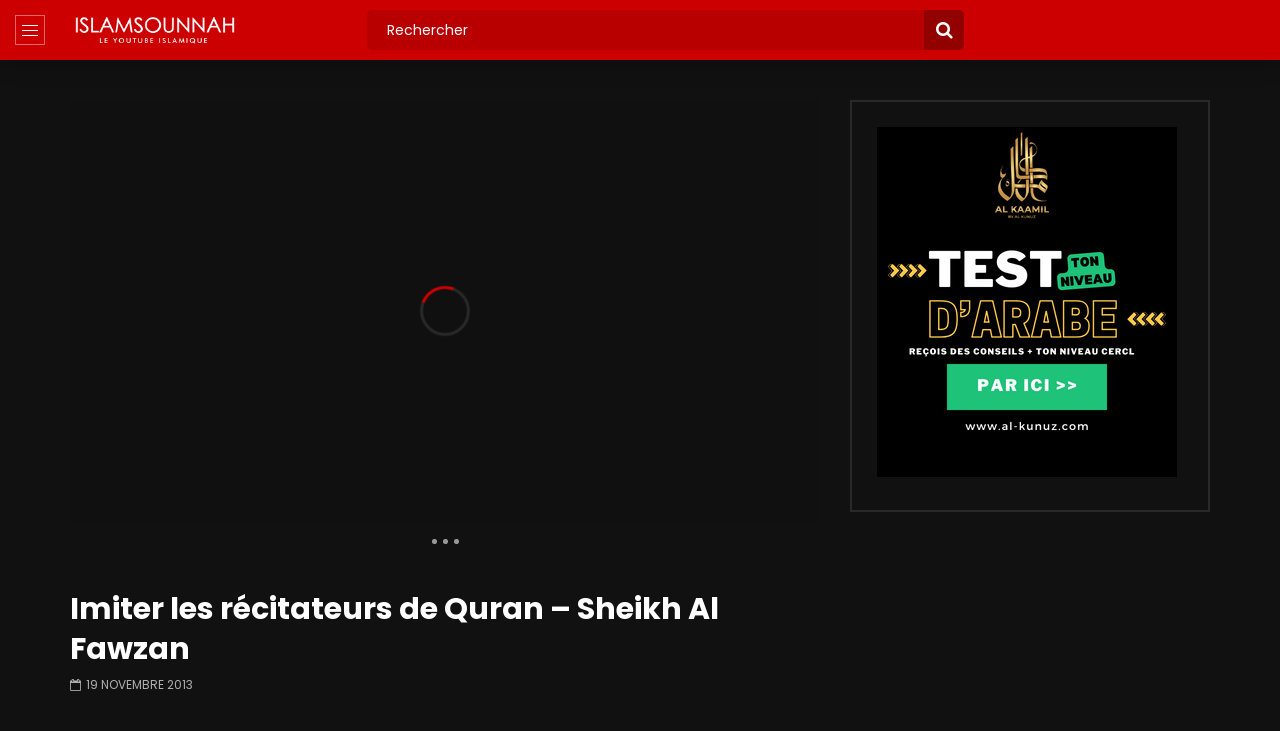

--- FILE ---
content_type: text/html; charset=UTF-8
request_url: https://www.islamsounnah.com/imiter-les-recitateurs-de-quran-sheikh-al-fawzan/
body_size: 19472
content:
<!doctype html>
<html lang="fr-FR">

<head>
	<meta charset="UTF-8">
	<meta name="viewport" content="width=device-width, initial-scale=1, maximum-scale=1">
    <meta property="og:type" content="video.other"><meta property="og:video:url" content="https://www.youtube.com/watch?v=A0XCiu9G0u8"><meta property="og:video:secure_url" content="https://www.islamsounnah.com/imiter-les-recitateurs-de-quran-sheikh-al-fawzan/?video_embed=14064"><meta property="og:video:type" content="text/html"><meta property="og:video:width" content="1280"><meta property="og:video:height" content="720">	<link rel="profile" href="http://gmpg.org/xfn/11">
	<title>Imiter les récitateurs de Quran &#8211; Sheikh Al Fawzan &#8211; IslamSounnah : Vidéo Islamique selon le Coran et la Sounnah</title><link rel="preload" as="style" href="https://fonts.googleapis.com/css?family=Poppins%3A400%2C500%2C700&#038;display=swap" /><link rel="stylesheet" href="https://fonts.googleapis.com/css?family=Poppins%3A400%2C500%2C700&#038;display=swap" media="print" onload="this.media='all'" /><noscript><link rel="stylesheet" href="https://fonts.googleapis.com/css?family=Poppins%3A400%2C500%2C700&#038;display=swap" /></noscript>
<meta name='robots' content='max-image-preview:large' />
<link rel='dns-prefetch' href='//fonts.googleapis.com' />
<link href='https://fonts.gstatic.com' crossorigin rel='preconnect' />
<link rel="alternate" type="application/rss+xml" title="IslamSounnah : Vidéo Islamique selon le Coran et la Sounnah &raquo; Flux" href="https://www.islamsounnah.com/feed/" />
<link rel="alternate" type="application/rss+xml" title="IslamSounnah : Vidéo Islamique selon le Coran et la Sounnah &raquo; Flux des commentaires" href="https://www.islamsounnah.com/comments/feed/" />
<link rel="alternate" title="oEmbed (JSON)" type="application/json+oembed" href="https://www.islamsounnah.com/wp-json/oembed/1.0/embed?url=https%3A%2F%2Fwww.islamsounnah.com%2Fimiter-les-recitateurs-de-quran-sheikh-al-fawzan%2F" />
<link rel="alternate" title="oEmbed (XML)" type="text/xml+oembed" href="https://www.islamsounnah.com/wp-json/oembed/1.0/embed?url=https%3A%2F%2Fwww.islamsounnah.com%2Fimiter-les-recitateurs-de-quran-sheikh-al-fawzan%2F&#038;format=xml" />
<style id='wp-img-auto-sizes-contain-inline-css' type='text/css'>img:is([sizes=auto i],[sizes^="auto," i]){contain-intrinsic-size:3000px 1500px}</style>
<style  type='text/css'  data-wpacu-inline-css-file='1'>
/*!/wp-content/plugins/is-keyword-suggestion//public/css/livesearch.css*/#is-livesearch-list{position:absolute;top:50px;width:100%;background-color:#101010ee;overflow-y:scroll;max-height:300px}#is-livesearch-list a.autocomplete-item{display:block;margin-top:10px;padding-left:10px;padding-right:10px;padding-top:10px;height:100px;border-top:1px solid #fff}#is-livesearch-list a.autocomplete-item:hover{background-color:#404040}#is-livesearch-list a.seemore:hover{background-color:#606060}#is-livesearch-list a.seemore{display:block;text-align:center;background-color:#353535;text-decoration:none;padding:5px}#is-livesearch-list img{width:80px;height:80px;float:left;margin-right:15px;object-fit:cover}#is-livesearch-list section{float:left;max-width:75%}#is-livesearch-list .autocomplete-item section *,#is-livesearch-list a.seemore{color:#fff}#is-livesearch-list h1{font-size:16px}#is-livesearch-list .autocomplete-item section h2{padding-top:5px;padding-left:10px;font-size:12px;color:#aaa}.header-side div.float-left.top-search-box{width:49%}.top-search-box .top-search-box-wrapper form .fa-search{z-index:1;right:11px;font-size:18px}.top-search-box .top-search-box-wrapper form input[type="submit"]{background-color:#930000;z-index:0;border-radius:0 5px 5px 0;width:40px}#main-content .search-form-page{display:none}
</style>
<link rel='stylesheet' id='msab-lib-css-css' href='https://www.islamsounnah.com/wp-content/plugins/mobiloud-smart-app-banner/public/libs/smart-banner-js/smartbanner.min.css' type='text/css' media='all' />
<style  type='text/css'  data-wpacu-inline-css-file='1'>
/*!/wp-content/plugins/mobiloud-smart-app-banner/public/css/frontend.css*/.smartbanner{display:none;z-index:999999;position:relative}.smartbanner--ios .js_smartbanner__button{border-radius:2px;background-color:#41a90c}.smartbanner.smartbanner--android{background:#fff;box-shadow:0 1px 6px #333;height:100px;position:relative}.smartbanner.smartbanner--android .smartbanner__close{position:absolute;bottom:30px;right:130px;text-decoration:none;color:#888;font-size:14px}.smartbanner.smartbanner--android .smartbanner__info__author{color:#888;text-shadow:none}.smartbanner.smartbanner--android .smartbanner__exit::before,.smartbanner.smartbanner--android .smartbanner__exit::after{top:0;right:0;left:auto;width:2px;height:15px;background:#b1b1b3}.smartbanner.smartbanner--android .smartbanner__exit:active,.smartbanner.smartbanner--android .smartbanner__exit:hover{color:#eee}.smartbanner .smartbanner__icon{background-size:cover;background-position:center;background-repeat:no-repeat}.smartbanner.smartbanner--android .smartbanner__icon{background-color:#fff0;box-shadow:none;border-radius:0;left:20px;top:20px}.smartbanner.smartbanner--android .smartbanner__info{text-shadow:0 1px 2px #000;position:absolute;top:20px;left:95px;display:block;overflow-y:hidden;width:60%;height:64px;color:#000}.smartbanner.smartbanner--android .smartbanner__info__title{color:#4A4A4A;font-weight:700;text-shadow:none}.smartbanner.smartbanner--ios .smartbanner__info__star{width:50px;background-position:0 9.5px;line-height:9.5px;z-index:1;margin-top:3px}.smartbanner.smartbanner--ios .smartbanner__info__star span{background-image:url(/wp-content/plugins/mobiloud-smart-app-banner/public/css/../images/star.svg);background-size:10px 19px;display:inline-block;height:9.5px;width:50px}.smartbanner.smartbanner--android.sticky{position:fixed;top:0;width:100%}.smartbanner.smartbanner--android.sticky+.content{padding-top:140px}.smartbanner.smartbanner--android .smartbanner__button{position:absolute;top:30px;right:20px;padding:0;min-width:12%;background:none;box-shadow:none;color:#d1d1d1;font-size:14px;font-weight:700}.smartbanner.smartbanner--android .smartbanner__button:active,.smartbanner.smartbanner--android .smartbanner__button:hover{background:none}.smartbanner.smartbanner--android .smartbanner__button__label{display:block;padding:5px 20px;background:#099E58;box-shadow:none;line-height:24px;text-align:center;text-shadow:none;color:#fff;text-transform:none;font-weight:400;border-radius:2px}.smartbanner__android_logo{max-width:100px;position:absolute;bottom:25px;left:20px}.smartbanner.smartbanner--android .smartbanner__button__label:active,.smartbanner.smartbanner--android .smartbanner__button__label:hover{background:#099E58}
</style>
<style  type='text/css'  data-wpacu-inline-css-file='1'>
/*!/wp-content/plugins/vidorev-extensions/assets/front-end/priority-navigation/priority-nav-core.css*/.priority-nav{white-space:nowrap}.priority-nav>ul{display:inline-block}.priority-nav>ul>li{display:inline-block}.priority-nav-has-dropdown .priority-nav__dropdown-toggle{position:relative}.priority-nav__wrapper{position:relative}.priority-nav__dropdown{position:absolute;visibility:hidden}.priority-nav__dropdown.show{visibility:visible}.priority-nav__dropdown-toggle{visibility:hidden;position:absolute}.priority-nav-is-visible{visibility:visible}.priority-nav-is-hidden{visibility:hidden}
</style>
<link rel='stylesheet' id='select2-css' href='https://www.islamsounnah.com/wp-content/plugins/vidorev-extensions/assets/front-end/select2/select2.min.css' type='text/css' media='all' />
<link rel='stylesheet' id='vidorev-plugin-css-css' href='https://www.islamsounnah.com/wp-content/cache/asset-cleanup/css/item/vidorev-extensions__assets__front-end__main-css-v2a3b3b866cf2d9f2b1ed38925a775b19fba6ca39.css' type='text/css' media='all' />
<link rel='stylesheet' id='mediaelement-css' href='https://www.islamsounnah.com/wp-includes/js/mediaelement/mediaelementplayer-legacy.min.css' type='text/css' media='all' />
<link rel='stylesheet' id='wp-mediaelement-css' href='https://www.islamsounnah.com/wp-includes/js/mediaelement/wp-mediaelement.min.css' type='text/css' media='all' />
<link rel='stylesheet' id='plyrplayer-css' href='https://www.islamsounnah.com/wp-content/cache/asset-cleanup/css/item/vidorev-extensions__assets__front-end__plyr__plyr-css-vc67322d7765004bd2127d96419897516a34e8cac.css' type='text/css' media='all' />
<link rel='stylesheet' id='font-awesome-css' href='https://www.islamsounnah.com/wp-content/plugins/elementor/assets/lib/font-awesome/css/font-awesome.min.css' type='text/css' media='all' />
<link rel='stylesheet' id='font-awesome-5-all-css' href='https://www.islamsounnah.com/wp-content/themes/vidorev/css/font-awesome/css/all.min.css' type='text/css' media='all' />
<style  type='text/css'  data-wpacu-inline-css-file='1'>
i.fa{
	font-family:"FontAwesome";
	font-weight:400;
}
.fa.fa-thermometer:before{content:"\f2c7"}
.fa.fa-window-close:before{content:"\f2d3"}
.fa.fa-reply:before{content:"\f112"}
.fa.fa-window-close:before{content:"\f2d3"}
.fa.fa-bitcoin:before{content:"\f15a"}
.fa.fa-facebook-f:before{content:"\f09a"}
.fa.fa-vimeo:before{content: "\f27d"}
.fa.fa-youtube-square:before{content:"\f166"}
</style>
<style  type='text/css'  data-wpacu-inline-css-file='1'>
/*!/wp-content/themes/vidorev/css/slick/slick.css*/.slick-slider{position:relative;display:block;box-sizing:border-box;-webkit-user-select:none;-moz-user-select:none;-ms-user-select:none;user-select:none;-webkit-touch-callout:none;-khtml-user-select:none;-ms-touch-action:pan-y;touch-action:pan-y;-webkit-tap-highlight-color:#fff0}.slick-list{position:relative;display:block;overflow:hidden;margin:0;padding:0}.slick-list:focus{outline:none}.slick-list.dragging{cursor:pointer;cursor:hand}.slick-slider .slick-track,.slick-slider .slick-list{-webkit-transform:translate3d(0,0,0);-moz-transform:translate3d(0,0,0);-ms-transform:translate3d(0,0,0);-o-transform:translate3d(0,0,0);transform:translate3d(0,0,0)}.slick-track{position:relative;top:0;left:0;display:block;margin-left:auto;margin-right:auto}.slick-track:before,.slick-track:after{display:table;content:''}.slick-track:after{clear:both}.slick-loading .slick-track{visibility:hidden}.slick-slide{display:none;float:left;height:100%;min-height:1px}[dir='rtl'] .slick-slide{float:right}.slick-slide img{display:block}.slick-slide.slick-loading img{display:none}.slick-slide.dragging img{pointer-events:none}.slick-initialized .slick-slide{display:block}.slick-loading .slick-slide{visibility:hidden}.slick-vertical .slick-slide{display:block;height:auto;border:1px solid #fff0}.slick-arrow.slick-hidden{display:none}
</style>
<link rel='stylesheet' id='jquery-malihu-scroll-css' href='https://www.islamsounnah.com/wp-content/themes/vidorev/css/malihu/jquery.mCustomScrollbar.min.css' type='text/css' media='all' />
<style  type='text/css'  data-wpacu-inline-css-file='1'>
/*!/wp-content/themes/vidorev/css/extend-ie/extend-ie.css*/@media all and (-ms-high-contrast:none){.nav-logo-img,.nav-mobile-menu,.top-search-box-mobile{height:50px}.header-blog .top-content .nav-logo .nav-logo-img,.header-classic .top-content .nav-logo .nav-logo-img{height:auto}.top-nav .top-videos .top-video-header .top-video-heading{height:40px}.slider-container.slider-4 .post-item-wrap{height:700px}.slider-container .sync-slider-small .sync-item .sync-item-text{height:90px}.site-header.header-default .top-content .nav-logo-img,.site-header.header-default .top-content .top-ad-content,.site-header.header-sport .top-content .nav-logo-img,.site-header.header-sport .top-content .top-ad-content{height:140px}.header-side .nav-side-menu,.header-side .top-submit-video{height:60px}}@media all and (-ms-high-contrast:none) and (max-width:1366px){.slider-container.slider-4 .post-item-wrap{height:600px}}@media all and (-ms-high-contrast:none) and (max-width:1199px){.site-header.header-default .top-content .nav-logo-img,.site-header.header-default .top-content .top-ad-content,.site-header.header-sport .top-content .nav-logo-img,.site-header.header-sport .top-content .top-ad-content{height:130px}}@media all and (-ms-high-contrast:none) and media(max-width:991px){.slider-container.slider-4 .post-item-wrap{height:500px}}@media all and (-ms-high-contrast:none) and @media (min-width:992px){.header-tech .nav-logo-img,.header-movie .nav-logo-img{height:75px}}
</style>
<link rel='stylesheet' id='vidorev-style-css' href='https://www.islamsounnah.com/wp-content/cache/asset-cleanup/css/item/vidorev__style-css-v7585cd6909f32490dde2a7ee6134ddea85001022.css' type='text/css' media='all' />

<script  type='text/javascript' id="wpacu-preload-async-css-fallback">
/*! LoadCSS. [c]2020 Filament Group, Inc. MIT License */
/* This file is meant as a standalone workflow for
- testing support for link[rel=preload]
- enabling async CSS loading in browsers that do not support rel=preload
- applying rel preload css once loaded, whether supported or not.
*/
(function(w){"use strict";var wpacuLoadCSS=function(href,before,media,attributes){var doc=w.document;var ss=doc.createElement('link');var ref;if(before){ref=before}else{var refs=(doc.body||doc.getElementsByTagName('head')[0]).childNodes;ref=refs[refs.length-1]}
var sheets=doc.styleSheets;if(attributes){for(var attributeName in attributes){if(attributes.hasOwnProperty(attributeName)){ss.setAttribute(attributeName,attributes[attributeName])}}}
ss.rel="stylesheet";ss.href=href;ss.media="only x";function ready(cb){if(doc.body){return cb()}
setTimeout(function(){ready(cb)})}
ready(function(){ref.parentNode.insertBefore(ss,(before?ref:ref.nextSibling))});var onwpaculoadcssdefined=function(cb){var resolvedHref=ss.href;var i=sheets.length;while(i--){if(sheets[i].href===resolvedHref){return cb()}}
setTimeout(function(){onwpaculoadcssdefined(cb)})};function wpacuLoadCB(){if(ss.addEventListener){ss.removeEventListener("load",wpacuLoadCB)}
ss.media=media||"all"}
if(ss.addEventListener){ss.addEventListener("load",wpacuLoadCB)}
ss.onwpaculoadcssdefined=onwpaculoadcssdefined;onwpaculoadcssdefined(wpacuLoadCB);return ss};if(typeof exports!=="undefined"){exports.wpacuLoadCSS=wpacuLoadCSS}else{w.wpacuLoadCSS=wpacuLoadCSS}}(typeof global!=="undefined"?global:this))
</script><style  type='text/css'  data-wpacu-inline-css-file='1'>
/*!/wp-content/themes/vidorev/css/btwes.css*/.beeteam368-custom-elements-for-myc{position:absolute;top:0;left:0}
</style>
<style id='beeteam368_obj_wes_style-inline-css' type='text/css'>@media only screen and (-webkit-min-device-pixel-ratio:2),(min-resolution:192dpi){.nav-logo .nav-logo-img img.main-logo{opacity:0;visibility:hidden}.nav-logo .nav-logo-img a.logo-link{background:url(https://www.islamsounnah.com/wp-content/uploads/2022/08/Logo_islamsounnah_blanc.png) no-repeat center;background-size:contain}}@media only screen and (-webkit-min-device-pixel-ratio:2) and (max-width:991px),(min-resolution:192dpi) and (max-width:991px){.nav-logo .nav-logo-img img.main-logo-mobile{opacity:0;visibility:hidden}.nav-logo .nav-logo-img a.logo-link{background:url(https://www.islamsounnah.com/wp-content/uploads/2022/08/Logo_islamsounnah_blanc.png) no-repeat center;background-size:contain}}#vp-mobile-menu{background-color:#000}header.entry-header.movie-style{background-image:url(https://www.islamsounnah.com/wp-content/themes/vidorev/img/film-background.jpg)}</style>
<style  type='text/css'  data-wpacu-inline-css-file='1'>
/*!/wp-content/plugins/wp-pagenavi/pagenavi-css.css*/.wp-pagenavi{clear:both}.wp-pagenavi a,.wp-pagenavi span{text-decoration:none;border:1px solid #BFBFBF;padding:3px 5px;margin:2px}.wp-pagenavi a:hover,.wp-pagenavi span.current{border-color:#000}.wp-pagenavi span.current{font-weight:700}
</style>
<script type="text/javascript" src="https://www.islamsounnah.com/wp-includes/js/jquery/jquery.min.js" id="jquery-core-js" defer></script>
<script type="text/javascript" src="https://www.islamsounnah.com/wp-includes/js/jquery/jquery-migrate.min.js" id="jquery-migrate-js" defer></script>
<script type="text/javascript" id="beeteam368_obj_wes-js-extra">
/* <![CDATA[ */
var vidorev_jav_plugin_js_object = {"youtube_library_url":"https://www.youtube.com/iframe_api","vimeo_library_url":"https://player.vimeo.com/api/player.js","dailymotion_library_url":"https://api.dmcdn.net/all.js","facebook_library_url":"https://connect.facebook.net/en_US/sdk.js?ver=6.0#xfbml=1&version=v6.0","twitch_library_url":"https://player.twitch.tv/js/embed/v1.js","google_ima_library_url":"https://imasdk.googleapis.com/js/sdkloader/ima3.js","google_adsense_library_url":"https://pagead2.googlesyndication.com/pagead/js/adsbygoogle.js","jwplayer_library_url":"","mediaelement_library_url":"https://www.islamsounnah.com/wp-content/plugins/vidorev-extensions/assets/front-end/mediaelement/mediaelement.all.js","fluidplayer_library_url":"https://cdn.fluidplayer.com/3.25.0/fluidplayer.min.js","plyr_library_url":"https://www.islamsounnah.com/wp-content/plugins/vidorev-extensions/assets/front-end/plyr/plyr.min.js","imdb_logo_url":"https://www.islamsounnah.com/wp-content/plugins/vidorev-extensions/assets/front-end/img/IMDB_Logo","youtube_rel":"yes","youtube_modestbranding":"no","youtube_showinfo":"no","youtube_broadcasts_params":[],"hls_library_url":"https://www.islamsounnah.com/wp-content/plugins/vidorev-extensions/assets/front-end/fluidplayer/hls.min.js","mpd_library_url":"https://www.islamsounnah.com/wp-content/plugins/vidorev-extensions/assets/front-end/fluidplayer/dash.mediaplayer.min.js"};
var vidorev_jav_plugin_video_ads_object = {"vid_ads_m_video_ads":"no","vid_ads_m_video_ads_type":"dynamic_ad","vid_ads_m_group_google_ima":[],"vid_ads_m_group_image":[{"vid_ads_m_image_source_id":28308,"vid_ads_m_image_source":"https://www.islamsounnah.com/wp-content/uploads/2021/05/alfissah.jpeg","vid_ads_m_image_link":"https://al-fissah.com/fr"}],"vid_ads_m_group_html5_video":[],"vid_ads_m_group_html":[],"vid_ads_m_vpaid_mode":"no","vid_ads_m_vast_preroll":[],"vid_ads_m_vast_postroll":[],"vid_ads_m_vast_pauseroll":[],"vid_ads_m_vast_midroll":[{"vid_ads_m_vast_timer_seconds":"50"}],"vid_ads_m_group_dynamic":[{"vid_ads_m_dynamic_type":"image","vid_ads_m_dynamic_size_desktop":"336x280","vid_ads_m_dynamic_size_mobile":"320x50","vid_ads_m_dynamic_vertial_align":"bottom","vid_ads_m_dyn_image_source_id":35390,"vid_ads_m_dyn_image_source":"https://www.islamsounnah.com/wp-content/uploads/2022/08/745-90.png","vid_ads_m_dyn_image_source_mob_id":35390,"vid_ads_m_dyn_image_source_mob":"https://www.islamsounnah.com/wp-content/uploads/2022/08/745-90.png","vid_ads_m_dyn_image_link":"https://bit.ly/3K1as5Y"}],"vid_ads_m_time_to_show_ads":"2","vid_ads_m_time_skip_ads":"2","vid_ads_m_time_to_hide_ads":"6"};
var vidorev_jav_plugin_fluidplayer_object = {"vid_fluid_m_fluidplayer":"yes","vid_fluid_m_fluidplayer_version":"v3","vid_fluid_m_styling":[{"vid_fluid_m_display_logo":"top left","vid_fluid_m_logo_opacity":"100","vid_fluid_m_logo_margin":"15px"}],"vid_fluid_m_vast_configuration":[{"vid_fluid_m_skipbuttoncaption":"Fin de la publicit\u00e9 dans [seconds]","vid_fluid_m_skipbuttonclickcaption":"Skip ad \u003Cspan class=\"skip_button_icon\"\u003E\u003C/span\u003E","vid_fluid_m_adtextposition":"top left","vid_fluid_m_adctatext":"Visit now!","vid_fluid_m_adctatextposition":"bottom right","vid_fluid_m_vasttimeout":"5000","vid_fluid_m_maxallowedvasttagredirects":"3","vid_fluid_m_valign":"bottom","vid_fluid_m_nonlinearduration":"10","vid_fluid_m_size":"728x90"}]};
var vidorev_jav_plugin_video_ads_object_post = {"vid_ads_m_video_ads":"","vid_ads_m_video_ads_type":"","vid_ads_m_group_google_ima":"","vid_ads_m_group_image":"","vid_ads_m_group_html5_video":"","vid_ads_m_group_html":"","vid_ads_m_group_dynamic":"","vid_ads_m_time_to_show_ads":"","vid_ads_m_time_skip_ads":"","vid_ads_m_time_to_hide_ads":"","vid_ads_m_vpaid_mode":"","vid_ads_m_vast_preroll":"","vid_ads_m_vast_postroll":"","vid_ads_m_vast_pauseroll":"","vid_ads_m_vast_midroll":""};
var vidorev_jav_js_object = {"admin_ajax":"https://www.islamsounnah.com/wp-admin/admin-ajax.php","query_vars":{"page":0,"name":"imiter-les-recitateurs-de-quran-sheikh-al-fawzan","error":"","m":"","p":0,"post_parent":"","subpost":"","subpost_id":"","attachment":"","attachment_id":0,"pagename":"","page_id":0,"second":"","minute":"","hour":"","day":0,"monthnum":0,"year":0,"w":0,"category_name":"","tag":"","cat":"","tag_id":"","author":"","author_name":"","feed":"","tb":"","paged":0,"meta_key":"","meta_value":"","preview":"","s":"","sentence":"","title":"","fields":"all","menu_order":"","embed":"","category__in":[],"category__not_in":[],"category__and":[],"post__in":[],"post__not_in":[],"post_name__in":[],"tag__in":[],"tag__not_in":[],"tag__and":[],"tag_slug__in":[],"tag_slug__and":[],"post_parent__in":[],"post_parent__not_in":[],"author__in":[],"author__not_in":[],"search_columns":[],"ignore_sticky_posts":false,"suppress_filters":false,"cache_results":true,"update_post_term_cache":true,"update_menu_item_cache":false,"lazy_load_term_meta":true,"update_post_meta_cache":true,"post_type":"","posts_per_page":12,"nopaging":false,"comments_per_page":"50","no_found_rows":false,"order":"DESC"},"video_auto_play":"on","vid_auto_play_mute":"on","number_format":"short","single_post_comment_type":"wp","origin_url":"https://www.islamsounnah.com","is_user_logged_in":"","video_lightbox_suggested":"on","video_lightbox_comments":"off","translate_close":"Close","translate_suggested":"Suggested","translate_comments":"Live comments","translate_auto_next":"Auto next","translate_loading":"Loading","translate_public_comment":"Add a public comment","translate_post_comment":"Post comment","translate_reset":"Reset","translate_login_comment":"Please login to post a comment","translate_text_load_ad":"Loading advertisement...","translate_skip_ad":"Skip Ad","translate_skip_ad_in":"Skip ad in","translate_up_next":"Up next","translate_cancel":"cancel","translate_reported":"Reported","translate_confirm_delete":"Are you sure you want to delete this item?","translate_delete_success":"The post has been deleted.","translate_loading_preview":"Loading Preview","translate_currently_offline":"Currently Offline","translate_live_or_ended":"Live Streaming or Ended","theme_image_ratio":"","single_video_network":"youtube","single_video_source":"A0XCiu9G0u8","single_video_youtube_playlist_id":"","single_video_url":"https://www.youtube.com/watch?v=A0XCiu9G0u8","player_library":"vp","plyr_player":"on","single_video_streaming":"","vm_video_ratio":"16:9","vm_video_ratio_mobile":"16:9","single_video_network_library_setup":"yes","security":"0f3c6f19ee","login_url":"","scrollbar_library":"malihu"};
var vidorev_jav_js_preview = [];
//# sourceURL=beeteam368_obj_wes-js-extra
/* ]]> */
</script>
<script type="text/javascript" src="https://www.islamsounnah.com/wp-content/cache/asset-cleanup/js/item/vidorev-extensions__assets__front-end__btwes-js-v5be1131e084f0f038549652da191197f02ed4cf4.js" id="beeteam368_obj_wes-js" defer></script>
<script type="text/javascript" src="https://www.islamsounnah.com/wp-content/themes/vidorev/js/lazysizes.min.js" id="lazysizes-js" defer></script>
<link rel="https://api.w.org/" href="https://www.islamsounnah.com/wp-json/" /><link rel="alternate" title="JSON" type="application/json" href="https://www.islamsounnah.com/wp-json/wp/v2/posts/14064" /><link rel="canonical" href="https://www.islamsounnah.com/imiter-les-recitateurs-de-quran-sheikh-al-fawzan/" />
<meta name="generator" content="Redux 4.5.9" /><!-- <?php echo "preload"; ?>-->
<link rel="preconnect" href="https://cdnjs.cloudflare.com"><!-- Start Mobiloud Smart App Banner configuration --><meta name="smartbanner:title" content="IslamSounnah Vidéo"><meta name="smartbanner:author" content="Le Youtube Islamique"><meta name="smartbanner:icon-apple" content="https://www.islamsounnah.com/wp-content/uploads/2024/11/2_UC2G6j_400x400.jpg"><meta name="smartbanner:icon-google" content="https://www.islamsounnah.com/wp-content/uploads/2024/11/2_UC2G6j_400x400.jpg"><meta name="smartbanner:button" content="VIEW"><meta name="smartbanner:button-url-apple" content="https://itunes.apple.com/fr/app/islam-sounnah-vido/id687454322?mt=8&#038;uo=4"><meta name="smartbanner:button-url-google" content="https://play.google.com/store/apps/details?id=com.goodbarber.islamvideo"><meta name="smartbanner:enabled-platforms" content="android,ios"><meta name="smartbanner:close-label" content="Close"><meta name="smartbanner:api" content="true"><!-- End Mobiloud Smart App Banner configuration --><!-- Start Smart banner app for Safari on iOS configuration --><meta name="apple-itunes-app" content="app-id=687454322"><!-- End Smart banner app for Safari on iOS configuration --><link rel="apple-touch-icon" sizes="120x120" href="/wp-content/uploads/fbrfg/apple-touch-icon.png">
<link rel="icon" type="image/png" sizes="32x32" href="/wp-content/uploads/fbrfg/favicon-32x32.png">
<link rel="icon" type="image/png" sizes="16x16" href="/wp-content/uploads/fbrfg/favicon-16x16.png">
<link rel="manifest" href="/wp-content/uploads/fbrfg/site.webmanifest">
<link rel="mask-icon" href="/wp-content/uploads/fbrfg/safari-pinned-tab.svg" color="#5bbad5">
<link rel="shortcut icon" href="/wp-content/uploads/fbrfg/favicon.ico">
<meta name="msapplication-TileColor" content="#da532c">
<meta name="msapplication-config" content="/wp-content/uploads/fbrfg/browserconfig.xml">
<meta name="theme-color" content="#ffffff"><meta name="generator" content="Elementor 3.34.0; features: additional_custom_breakpoints; settings: css_print_method-external, google_font-enabled, font_display-auto">
			<style>.e-con.e-parent:nth-of-type(n+4):not(.e-lazyloaded):not(.e-no-lazyload),.e-con.e-parent:nth-of-type(n+4):not(.e-lazyloaded):not(.e-no-lazyload) *{background-image:none!important}@media screen and (max-height:1024px){.e-con.e-parent:nth-of-type(n+3):not(.e-lazyloaded):not(.e-no-lazyload),.e-con.e-parent:nth-of-type(n+3):not(.e-lazyloaded):not(.e-no-lazyload) *{background-image:none!important}}@media screen and (max-height:640px){.e-con.e-parent:nth-of-type(n+2):not(.e-lazyloaded):not(.e-no-lazyload),.e-con.e-parent:nth-of-type(n+2):not(.e-lazyloaded):not(.e-no-lazyload) *{background-image:none!important}}</style>
					<style type="text/css" id="wp-custom-css">.author{display:none!important}</style>
			<link rel="preload" href="https://www.islamsounnah.com/wp-content/uploads/2024/11/id-nrsu2tt87by-youtube-automatic-360x203.jpg" as="image" type="image/jpeg" />
</head>

<body class="wp-singular post-template-default single single-post postid-14064 single-format-video wp-custom-logo wp-theme-vidorev  dark-background dark-version sticky-sidebar-on is-sidebar sidebar-right header-vid-side single-video-clean-style beeteam368 elementor-default elementor-kit-4579">
	
	
	
	<div id="site-wrap-parent" class="site-wrap-parent site-wrap-parent-control">
		
		<div class="side-menu-wrapper side-menu-wrapper-control dark-background dark-version">
				
	<div class="left-side-menu dark-background">
				<ul class="social-block s-grid">
							<li class="facebook-link">
					<a href="https://www.facebook.com/IslamSounnah" title="Facebook" target="_blank">	
						<span class="icon">
							<i class="fa fa-facebook"></i>
						</span>							
					</a>
				</li>
							<li class="twitter-link">
					<a href="https://twitter.com/IslamSounnah" title="Twitter" target="_blank">	
						<span class="icon">
							<i class="fa fa-twitter"></i>
						</span>							
					</a>
				</li>
							<li class="youtube-link">
					<a href="https://www.youtube.com/user/islamsounnah" title="Youtube" target="_blank">	
						<span class="icon">
							<i class="fa fa-youtube"></i>
						</span>							
					</a>
				</li>
							<li class="instagram-link">
					<a href="https://www.instagram.com/islamsounnahofficiel/" title="Instagram" target="_blank">	
						<span class="icon">
							<i class="fa fa-instagram"></i>
						</span>							
					</a>
				</li>
							<li class="watch-later-elm">
					<a href="https://www.islamsounnah.com/voir-plus-tard/" title="Watch later" class="top-watch-dropdown">
						<span class="icon">
							<i class="fa fa-clock-o" aria-hidden="true"></i>
							<span class="hasVideos-control"></span>
						</span>						
					</a>
					
								<ul class="top-watch-later-listing top-watch-later-listing-control dark-background">
				<li class="top-watch-later-items top-watch-later-control no-video"></li>
				<li class="watch-no-video">
					<div>
						<i class="fa fa-file-video-o" aria-hidden="true"></i><br>
						No videos yet!<br>
						Click on &quot;Watch later&quot; to put videos here<br>						
					</div>
				</li>
				<li class="view-all-hyperlink view-all-hyperlink-control">
										<a href="https://www.islamsounnah.com/voir-plus-tard/" title="Voir toutes les vidéos" class="basic-button basic-button-default">
						<span>Voir toutes les vidéos</span> &nbsp; <i class="fa fa-play" aria-hidden="true"></i>
					</a>
				</li>
			</ul>
								
				</li>
			            	<li class="watch-later-elm">
					<a href="#" title="Notifications" class="top-watch-dropdown">
						<span class="icon">
							<i class="fa fa-bell" aria-hidden="true"></i>	
                            <span class=""></span>						
						</span>						
					</a>
					
								<ul class="top-watch-later-listing dark-background">
				<li class="top-watch-later-items no-video"></li>
				<li class="watch-no-video">
					<div>
						<i class="fa fa-file-video-o" aria-hidden="true"></i><br>					
						                        	Don&#039;t miss new videos<br>
							Sign in to see updates from your favourite channels<br><br>
                                                    <br>						
					</div>
				</li>				
			</ul>
								
				</li>
            		</ul>
			</div>
	
	<div class="side-menu-children side-menu-children-control">
		<div class="main-side-menu navigation-font">
			<ul>
				<li id="menu-item-4897" class="menu-item menu-item-type-custom menu-item-object-custom menu-item-home menu-item-4897"><a href="https://www.islamsounnah.com">Accueil</a></li>
<li id="menu-item-5938" class="menu-item menu-item-type-custom menu-item-object-custom menu-item-5938"><a href="https://fondation.islamsounnah.com/">Aumône &#8211; Sadaqah</a></li>
<li id="menu-item-8678" class="menu-item menu-item-type-post_type menu-item-object-page menu-item-8678"><a href="https://www.islamsounnah.com/horaires-de-priere/">Horaires de Prière</a></li>
<li id="menu-item-21913" class="menu-item menu-item-type-post_type menu-item-object-page menu-item-21913"><a href="https://www.islamsounnah.com/lire-le-noble-coran/">Lire le Noble Coran</a></li>
<li id="menu-item-21916" class="menu-item menu-item-type-post_type menu-item-object-page menu-item-21916"><a href="https://www.islamsounnah.com/ecouter-le-saint-coran/">Écouter le Saint Coran</a></li>
<li id="menu-item-21925" class="menu-item menu-item-type-post_type menu-item-object-page menu-item-21925"><a href="https://www.islamsounnah.com/radio-islamique/">Radio Islam</a></li>
<li id="menu-item-36370" class="menu-item menu-item-type-post_type menu-item-object-page menu-item-36370"><a href="https://www.islamsounnah.com/voir-plus-tard/">Voir Vos Vidéos Plus Tard</a></li>
			</ul>
		</div>
		
		<div class="sidemenu-sidebar">
			<div id="vidorev_post_extensions-15" class="widget r-widget-control  widget__col-04 vidorev-post-extensions"><div class="widget-item-wrap"><h2 class="widget-title h5 extra-bold"><span class="title-wrap">Les Plus Vues ce Mois</span></h2>					<div class="vp-widget-post-layout vp-widget-post-layout-control wg-list-default">
						<div class="widget-post-listing widget-post-listing-control ">
															<div class="post-listing-item">
										<div class="post-img"><a data-post-id="46684" href="https://www.islamsounnah.com/%f0%9f%8e%99%ef%b8%8fle-mauvais-oeil-est-une-verite-cheikh-aziz-farhan-al-anizi/" title="🎙️Le mauvais oeil est une vérité &#8211; Cheikh &#8216;Aziz Farhan Al &#8216;Anizi" class="blog-img"><img class="blog-picture ul-lazysizes-effect ul-lazysizes-load" src="https://www.islamsounnah.com/wp-content/themes/vidorev/img/placeholder.png" data-src="https://www.islamsounnah.com/wp-content/uploads/2026/01/prive-id-qbgel4x-psy-youtube-aut-100x100.jpg" data-srcset="https://www.islamsounnah.com/wp-content/uploads/2026/01/prive-id-qbgel4x-psy-youtube-aut-100x100.jpg 100w, https://www.islamsounnah.com/wp-content/uploads/2026/01/prive-id-qbgel4x-psy-youtube-aut-150x150.jpg 150w, https://www.islamsounnah.com/wp-content/uploads/2026/01/prive-id-qbgel4x-psy-youtube-aut-60x60.jpg 60w, https://www.islamsounnah.com/wp-content/uploads/2026/01/prive-id-qbgel4x-psy-youtube-aut-200x200.jpg 200w, https://www.islamsounnah.com/wp-content/uploads/2026/01/prive-id-qbgel4x-psy-youtube-aut-268x268.jpg 268w" data-sizes="(max-width: 100px) 100vw, 100px" alt="Privé : [ID: qBgel4x-PsY] Youtube Automatic"/><span class="ul-placeholder-bg class-1x1"></span></a><span class="duration-text font-size-12 meta-font">01:36</span></div>
										<div class="post-content">
											<h3 class="h6 post-title"> 
												<a href="https://www.islamsounnah.com/%f0%9f%8e%99%ef%b8%8fle-mauvais-oeil-est-une-verite-cheikh-aziz-farhan-al-anizi/" title="🎙️Le mauvais oeil est une vérité &#8211; Cheikh &#8216;Aziz Farhan Al &#8216;Anizi">🎙️Le mauvais oeil est une vérité &#8211; Cheikh &#8216;Aziz Farhan Al &#8216;Anizi</a> 
											</h3>
																																		
										</div>
									</div>
																		<div class="post-listing-item">
										<div class="post-img"><a data-post-id="46681" href="https://www.islamsounnah.com/%f0%9f%8e%99%ef%b8%8fune-question-tres-etrange-cheikh-aziz-farhan-al-anizi/" title="🎙️Une question très étrange ! Cheikh &#8216;Aziz Farhan Al &#8216;Anizi" class="blog-img"><img class="blog-picture ul-lazysizes-effect ul-lazysizes-load" src="https://www.islamsounnah.com/wp-content/themes/vidorev/img/placeholder.png" data-src="https://www.islamsounnah.com/wp-content/uploads/2026/01/prive-id-fkj6grcvdvo-youtube-aut-100x100.jpg" data-srcset="https://www.islamsounnah.com/wp-content/uploads/2026/01/prive-id-fkj6grcvdvo-youtube-aut-100x100.jpg 100w, https://www.islamsounnah.com/wp-content/uploads/2026/01/prive-id-fkj6grcvdvo-youtube-aut-150x150.jpg 150w, https://www.islamsounnah.com/wp-content/uploads/2026/01/prive-id-fkj6grcvdvo-youtube-aut-60x60.jpg 60w, https://www.islamsounnah.com/wp-content/uploads/2026/01/prive-id-fkj6grcvdvo-youtube-aut-200x200.jpg 200w, https://www.islamsounnah.com/wp-content/uploads/2026/01/prive-id-fkj6grcvdvo-youtube-aut-268x268.jpg 268w" data-sizes="(max-width: 100px) 100vw, 100px" alt="Privé : [ID: fkJ6gRcvdVo] Youtube Automatic"/><span class="ul-placeholder-bg class-1x1"></span></a><span class="duration-text font-size-12 meta-font">00:51</span></div>
										<div class="post-content">
											<h3 class="h6 post-title"> 
												<a href="https://www.islamsounnah.com/%f0%9f%8e%99%ef%b8%8fune-question-tres-etrange-cheikh-aziz-farhan-al-anizi/" title="🎙️Une question très étrange ! Cheikh &#8216;Aziz Farhan Al &#8216;Anizi">🎙️Une question très étrange ! Cheikh &#8216;Aziz Farhan Al &#8216;Anizi</a> 
											</h3>
																																		
										</div>
									</div>
																		<div class="post-listing-item">
										<div class="post-img"><a data-post-id="46678" href="https://www.islamsounnah.com/%f0%9f%8e%99%ef%b8%8fune-grave-erreur-des-parents-cheikh-aziz-farhan-al-anizi/" title="🎙️Une grave erreur des parents ! Cheikh &#8216;Aziz Farhan Al &#8216;Anizi" class="blog-img"><img class="blog-picture ul-lazysizes-effect ul-lazysizes-load" src="https://www.islamsounnah.com/wp-content/themes/vidorev/img/placeholder.png" data-src="https://www.islamsounnah.com/wp-content/uploads/2026/01/prive-id-8kjwrmrpmko-youtube-aut-100x100.jpg" data-srcset="https://www.islamsounnah.com/wp-content/uploads/2026/01/prive-id-8kjwrmrpmko-youtube-aut-100x100.jpg 100w, https://www.islamsounnah.com/wp-content/uploads/2026/01/prive-id-8kjwrmrpmko-youtube-aut-150x150.jpg 150w, https://www.islamsounnah.com/wp-content/uploads/2026/01/prive-id-8kjwrmrpmko-youtube-aut-60x60.jpg 60w, https://www.islamsounnah.com/wp-content/uploads/2026/01/prive-id-8kjwrmrpmko-youtube-aut-200x200.jpg 200w, https://www.islamsounnah.com/wp-content/uploads/2026/01/prive-id-8kjwrmrpmko-youtube-aut-268x268.jpg 268w" data-sizes="(max-width: 100px) 100vw, 100px" alt="Privé : [ID: 8KjwrmrPMKo] Youtube Automatic"/><span class="ul-placeholder-bg class-1x1"></span></a><span class="duration-text font-size-12 meta-font">02:59</span></div>
										<div class="post-content">
											<h3 class="h6 post-title"> 
												<a href="https://www.islamsounnah.com/%f0%9f%8e%99%ef%b8%8fune-grave-erreur-des-parents-cheikh-aziz-farhan-al-anizi/" title="🎙️Une grave erreur des parents ! Cheikh &#8216;Aziz Farhan Al &#8216;Anizi">🎙️Une grave erreur des parents ! Cheikh &#8216;Aziz Farhan Al &#8216;Anizi</a> 
											</h3>
																																		
										</div>
									</div>
																		<div class="post-listing-item">
										<div class="post-img"><a data-post-id="46675" href="https://www.islamsounnah.com/le-remede-prophetique-contre-linsomnie-et-langoisse-sheikh-al-fawzan/" title="Le Remède Prophétique contre l&#8217;insomnie et l&#8217;angoisse &#8211; Sheikh al-Fawzan" class="blog-img"><img class="blog-picture ul-lazysizes-effect ul-lazysizes-load" src="https://www.islamsounnah.com/wp-content/themes/vidorev/img/placeholder.png" data-src="https://www.islamsounnah.com/wp-content/uploads/2026/01/prive-id-abvfle4w95u-youtube-aut-100x100.jpg" data-srcset="https://www.islamsounnah.com/wp-content/uploads/2026/01/prive-id-abvfle4w95u-youtube-aut-100x100.jpg 100w, https://www.islamsounnah.com/wp-content/uploads/2026/01/prive-id-abvfle4w95u-youtube-aut-150x150.jpg 150w, https://www.islamsounnah.com/wp-content/uploads/2026/01/prive-id-abvfle4w95u-youtube-aut-60x60.jpg 60w, https://www.islamsounnah.com/wp-content/uploads/2026/01/prive-id-abvfle4w95u-youtube-aut-200x200.jpg 200w, https://www.islamsounnah.com/wp-content/uploads/2026/01/prive-id-abvfle4w95u-youtube-aut-268x268.jpg 268w" data-sizes="(max-width: 100px) 100vw, 100px" alt="Privé : [ID: AbvFLE4W95U] Youtube Automatic"/><span class="ul-placeholder-bg class-1x1"></span></a><span class="duration-text font-size-12 meta-font">03:49</span></div>
										<div class="post-content">
											<h3 class="h6 post-title"> 
												<a href="https://www.islamsounnah.com/le-remede-prophetique-contre-linsomnie-et-langoisse-sheikh-al-fawzan/" title="Le Remède Prophétique contre l&#8217;insomnie et l&#8217;angoisse &#8211; Sheikh al-Fawzan">Le Remède Prophétique contre l&#8217;insomnie et l&#8217;angoisse &#8211; Sheikh al-Fawzan</a> 
											</h3>
																																		
										</div>
									</div>
																		<div class="post-listing-item">
										<div class="post-img"><a data-post-id="46672" href="https://www.islamsounnah.com/%f0%9f%8e%99%ef%b8%8fla-description-authentique-de-la-priere-du-prophete-%ef%b7%ba-cheikh-aziz-farhan-al-anizi/" title="🎙️La description authentique de la prière du Prophète ﷺ &#8211; Cheikh &#8216;Aziz Farhan Al &#8216;Anizi" class="blog-img"><img class="blog-picture ul-lazysizes-effect ul-lazysizes-load" src="https://www.islamsounnah.com/wp-content/themes/vidorev/img/placeholder.png" data-src="https://www.islamsounnah.com/wp-content/uploads/2026/01/prive-id-zzmcso6bwte-youtube-aut-100x100.jpg" data-srcset="https://www.islamsounnah.com/wp-content/uploads/2026/01/prive-id-zzmcso6bwte-youtube-aut-100x100.jpg 100w, https://www.islamsounnah.com/wp-content/uploads/2026/01/prive-id-zzmcso6bwte-youtube-aut-150x150.jpg 150w, https://www.islamsounnah.com/wp-content/uploads/2026/01/prive-id-zzmcso6bwte-youtube-aut-60x60.jpg 60w, https://www.islamsounnah.com/wp-content/uploads/2026/01/prive-id-zzmcso6bwte-youtube-aut-200x200.jpg 200w, https://www.islamsounnah.com/wp-content/uploads/2026/01/prive-id-zzmcso6bwte-youtube-aut-268x268.jpg 268w" data-sizes="(max-width: 100px) 100vw, 100px" alt="Privé : [ID: Zzmcso6BwTE] Youtube Automatic"/><span class="ul-placeholder-bg class-1x1"></span></a><span class="duration-text font-size-12 meta-font">40:53</span></div>
										<div class="post-content">
											<h3 class="h6 post-title"> 
												<a href="https://www.islamsounnah.com/%f0%9f%8e%99%ef%b8%8fla-description-authentique-de-la-priere-du-prophete-%ef%b7%ba-cheikh-aziz-farhan-al-anizi/" title="🎙️La description authentique de la prière du Prophète ﷺ &#8211; Cheikh &#8216;Aziz Farhan Al &#8216;Anizi">🎙️La description authentique de la prière du Prophète ﷺ &#8211; Cheikh &#8216;Aziz Farhan Al &#8216;Anizi</a> 
											</h3>
																																		
										</div>
									</div>
															</div>
					</div>	
				</div></div>		</div>
	</div>
</div>			
		<div id="site-wrap-children" class="site-wrap-children site-wrap-children-control">
			
                        
				                
                <header id="site-header" class="site-header header-side site-header-control">
					<div class="nav-wrap nav-wrap-control">
	<div class="main-nav main-nav-control">
		<div class="site__container-fluid container-control">
			<div class="site__row auto-width">
				
				<div class="site__col float-left nav-side-menu">
							<div class="button-wrap">
			<div class="button-menu-mobile button-menu-side-control">
				<span></span>			
				<span></span>			
				<span></span>			
				<span></span>			
				<span></span>			
			</div>
		</div>
					</div>
				
				<div class="site__col float-left nav-logo">
					<div class="nav-logo-img">
						<a href="https://www.islamsounnah.com/" title="IslamSounnah : Vidéo Islamique selon le Coran et la Sounnah" class="logo-link">
										<img src="https://www.islamsounnah.com/wp-content/uploads/2022/08/Logo_islamsounnah_blanc.png" alt="IslamSounnah : Vidéo Islamique selon le Coran et la Sounnah" class="main-logo" width="auto" height="auto">
					<img src="https://www.islamsounnah.com/wp-content/uploads/2022/08/Logo_islamsounnah_blanc.png" alt="IslamSounnah : Vidéo Islamique selon le Coran et la Sounnah" class="main-logo-mobile" width="auto" height="auto">
					<img src="https://www.islamsounnah.com/wp-content/uploads/2022/08/Logo_islamsounnah_blanc.png" alt="IslamSounnah : Vidéo Islamique selon le Coran et la Sounnah" class="sticky-logo" width="auto" height="auto">
								</a>
					</div>
				</div>
				
				<div class="site__col float-left top-search-box">
							<div class="top-search-box-wrapper">
			<form action="https://www.islamsounnah.com/" method="get">					
				<input class="search-terms-textfield search-terms-textfield-control" autocomplete="off" type="text" placeholder="Rechercher" name="s" value="">		
				<i class="fa fa-search" aria-hidden="true"></i>					
				<input type="submit" value="Rechercher">							
			</form>
		</div>
					</div>
				
				<div class="site__col float-right top-submit-video">
						
				</div>
				
				<div class="site__col float-left nav-mobile-menu">
							<div class="button-wrap">
			<div class="button-menu-mobile button-menu-mobile-control">
				<span></span>			
				<span></span>			
				<span></span>			
				<span></span>			
				<span></span>			
			</div>
		</div>
					</div>
				
				<div class="site__col float-right top-search-box-mobile">
							<ul>
			<li class="top-search-elm top-search-elm-control">
				<a href="#" title="Rechercher" class="top-search-dropdown top-search-dropdown-control">
					<span class="icon">
						<i class="fa fa-search" aria-hidden="true"></i>
					</span>						
				</a>
				<ul class="dark-background">
					<li class="top-search-box-dropdown">
						<form action="https://www.islamsounnah.com/" method="get">					
							<input class="search-terms-textfield search-terms-textfield-control" autocomplete="off" type="text" placeholder="Entrer un ou deux mots clés..." name="s" value="">
							<input type="submit" value="Rechercher">							
						</form>
					</li>
				</ul>
			</li>
		</ul>
					</div>	
                
                <div class="site__col float-right top-login-box-mobile">
									</div>
			
			</div>
		</div>
	</div>
</div>                                    </header>
                
                
    <div id="primary-content-wrap" class="primary-content-wrap">
        <div class="primary-content-control">
            
            <div class="site__container fullwidth-vidorev-ctrl container-control">
            
                <div class="site__row nav-breadcrumbs-elm breadcrumbs-turn-off"><div class="site__col"><div class="nav-breadcrumbs navigation-font nav-font-size-12"></div></div></div>                
                <div class="site__row sidebar-direction">							
                    <main id="main-content" class="site__col main-content">	
                        
                        <div class="single-post-wrapper global-single-wrapper">
                                
                            <article id="post-14064" class="single-post-content global-single-content post-14064 post type-post status-publish format-video has-post-thumbnail hentry category-video-islamique post_format-post-format-video">
	
							<div class="single-post-style-wrapper">
							<div class="single-post-basic-content">
								<div class="single-feature-image">
											<div class="single-player-video-wrapper vp-small-item">
        							<div class="light-off light-off-control"></div>
			<div id="video-player-wrap-control" class="video-player-wrap">
				
				<div class="video-player-ratio"></div>
				
				<div class="video-player-content video-player-control">
						<div class="float-video-title"><h6>Imiter les récitateurs de Quran &#8211; Sheikh Al Fawzan</h6></div>
						<a href="#" title="Close" class="close-floating-video close-floating-video-control"><i class="fa fa-times" aria-hidden="true"></i></a>
						<a href="#" title="Scroll Up" class="scroll-up-floating-video scroll-up-floating-video-control"><i class="fa fa-arrow-circle-up" aria-hidden="true"></i></a>					
						<div class="player-3rdparty player-3rdparty-control ">
							<div id="player-api-control" class="player-api">
															</div>
							
							<div class="player-muted player-muted-control"><i class="fa fa-volume-off" aria-hidden="true"></i></div>
							
							<div class="text-load-ads text-load-ads-control">
								Loading advertisement...							</div>
							
							<div class="autoplay-off-elm autoplay-off-elm-control video-play-control" data-id="14064" data-background-url="https://www.islamsounnah.com/wp-content/uploads/2021/05/imiter-les-recitateurs-de-quran.jpg">
								<span class="video-icon big-icon video-play-control" data-id="14064"></span>
								<img class="poster-preload" src="https://www.islamsounnah.com/wp-content/uploads/2021/05/imiter-les-recitateurs-de-quran.jpg" alt="Preload Image">
							</div>
							
							<div class="player-muted ads-mute-elm ads-muted-control"><i class="fa fa-volume-off" aria-hidden="true"></i></div>
							
														<div class="auto-next-elm auto-next-elm-control dark-background" data-background-url="https://www.islamsounnah.com/wp-content/uploads/2021/05/imiter-les-recitateurs-de-quran.jpg" data-next-url="https://www.islamsounnah.com/eternuer-pendant-la-priere-cheikh-al-albani-2/">
								<div class="auto-next-content">
									<div class="up-next-text font-size-12">Up next</div>
									<h3 class="h6-mobile video-next-title video-next-title-control">Éternuer pendant la prière -Cheikh al Albani-</h3>
									
									<div class="loader-timer-wrapper loader-timer-control">
										<svg xmlns="http://www.w3.org/2000/svg" viewBox="0 0 40 40" class="loader-timer">
											<circle class="progress-timer" fill="none" stroke-linecap="round" cx="20" cy="20" r="15.915494309" />
										</svg>
										<i class="fa fa-fast-forward" aria-hidden="true"></i>
									</div>
									
									<a href="#" class="basic-button basic-button-default cancel-btn cancel-btn-control">Cancel</a>
								</div>
							</div>
						</div>	
						<div class="video-loading video-loading-control">
							<span class="video-load-icon"></span>
						</div>				
					</div>				
			</div>
			
						
				<div class="video-toolbar dark-background video-toolbar-control">
					<div class="tb-left">
						<div class="site__row">
															<div class="site__col toolbar-item">
									<div class="toolbar-item-content turn-off-light turn-off-light-control">
										<span class="item-icon font-size-18"><i class="fa fa-lightbulb-o" aria-hidden="true"></i></span><span class="item-text">Éteindre la lumière</span>
									</div>	
								</div>
																						
									<div class="site__col toolbar-item">
										<div class="toolbar-item-content watch-later-control " 
											data-id="14064" 
											data-img-src="https://www.islamsounnah.com/wp-content/uploads/2021/05/imiter-les-recitateurs-de-quran.jpg"
											data-hyperlink="https://www.islamsounnah.com/imiter-les-recitateurs-de-quran-sheikh-al-fawzan/" 
											data-title="Imiter les récitateurs de Quran &#8211; Sheikh Al Fawzan"
										>
											<span class="item-icon font-size-18"><i class="fa fa-clock-o" aria-hidden="true"></i></span><span class="item-text">Voir plus tard</span>
										</div>
									</div>
														
								<div class="site__col toolbar-item">
									<div class="toolbar-item-content share-control">
										<span class="item-icon font-size-18"><i class="fa fa-share-alt" aria-hidden="true"></i></span><span class="item-text">Partager</span>
									</div>
								</div>	
												
						</div>	
					</div>
					
					<div class="tb-right">
						<div class="site__row">
													
								<div class="site__col toolbar-item">
									<div class="toolbar-item-content auto-next-control">
										<span class="item-text">Suite Automatique</span><span class="item-icon font-size-18"><i class="auto-next-icon auto-next-icon-control"></i></span>
									</div>
								</div>
								
						</div>	
					</div>				
				</div>
				
									<div class="social-share-toolbar social-share-toolbar-control">
						<div class="social-share-toolbar-content">
									<ul class="social-block s-grid big-icon">
				
			<li class="facebook-link">
				<a href="//facebook.com/sharer/sharer.php?u=https://www.islamsounnah.com/imiter-les-recitateurs-de-quran-sheikh-al-fawzan/" data-share="on" data-source="facebook" target="_blank" title="Share on Facebook">
					<span class="icon"><i class="fa fa-facebook"></i></span>						
				</a>
			</li>	
							
			<li class="twitter-link">
				<a href="//twitter.com/share?text=Imiter%20les%20récitateurs%20de%20Quran%20&#8211;%20Sheikh%20Al%20Fawzan&#038;url=https://www.islamsounnah.com/imiter-les-recitateurs-de-quran-sheikh-al-fawzan/" data-share="on" data-source="twitter" target="_blank" title="Share on Twitter">
					<span class="icon"><i class="fa fa-twitter"></i></span>						
				</a>
			</li>
				
			<li class="google-plus-link">
				<a href="//plus.google.com/share?url=https://www.islamsounnah.com/imiter-les-recitateurs-de-quran-sheikh-al-fawzan/" target="_blank" data-share="on" data-source="googleplus" title="Share on Google Plus">
					<span class="icon"><i class="fa fa-google-plus"></i></span>						
				</a>
			</li>	
            	
            <li class="whatsapp-link">
            	<a href="whatsapp://send?text=Imiter%20les%20récitateurs%20de%20Quran%20%26%25238211%3B%20Sheikh%20Al%20Fawzan%20https%3A%2F%2Fwww%2Eislamsounnah%2Ecom%2Fimiter%2Dles%2Drecitateurs%2Dde%2Dquran%2Dsheikh%2Dal%2Dfawzan%2F" target="_blank" data-share="on" data-source="whatsapp" data-action="share/whatsapp/share" title="Share on WhatsApp">
                	<span class="icon"><i class="fa fa-whatsapp"></i></span>	
                </a>
			</li>	
						<li class="email-link">
				<a href="mailto:?subject=http://Imiter%20les%20récitateurs%20de%20Quran%20&#8211;%20Sheikh%20Al%20Fawzan&body=https://www.islamsounnah.com/imiter-les-recitateurs-de-quran-sheikh-al-fawzan/" target="_blank" data-share="on" data-source="email" title="Email this">
					<span class="icon"><i class="fa fa-envelope"></i></span>						
				</a>
			</li>
																
		</ul>
	                            <input type="text" onClick="this.select()" class="share-iframe-embed" readonly value="&lt;iframe width=&quot;560&quot; height=&quot;315&quot; src=&quot;https://www.islamsounnah.com/imiter-les-recitateurs-de-quran-sheikh-al-fawzan/?video_embed=14064&quot; frameborder=&quot;0&quot; allow=&quot;accelerometer; encrypted-media; gyroscope; picture-in-picture&quot; allowfullscreen&gt;&lt;/iframe&gt;">
                            						</div>
					</div>				
					<div class="video-sub-toolbar">
		
						
			<div class="tb-right">
				<div class="site__row">
				
										
											<div class="site__col toolbar-item">
							<div class="toolbar-item-content report-block report-block-control">								
								<span class="item-button report-video-btn report-video-control ">
									<span class="subtollbartolltip"><span class="reportthis reported-control">Signaler un Bug</span></span>
									<span class="item-icon"><i class="fa fa-exclamation-triangle" aria-hidden="true"></i></span><span class="item-text reported-control">Signaler un Bug</span>
																	</span>
								
									
															
								<div class="report-form report-form-control dark-background ">
									<div class="report-no-data report-no-data-control report-info report-info-control">Please enter your reasons.</div>
									<div class="report-error report-error-control report-info report-info-control">Error!! please try again later.</div>
									<div class="report-success report-success-control report-info report-info-control">Qu&#039;Allah vous Récompense en Bien !</div>
									<div class="report-success report-already report-info">Vous avez déjà signalé cette vidéo.</div>
									<div class="report-error report-error-login report-info">Please login to report.</div>
									<div class="report-text">
										<textarea maxlength="100" class="report-textarea report-textarea-control" placeholder="Reasons for reporting content [ maximum length: 100 ]" data-id="14064">La vidéo n&#039;existe pas ou n&#039;est pas disponible!</textarea>
									</div>
									<div class="report-submit">
										<a href="javascript:;" class="basic-button basic-button-default report-submit-btn report-submit-control">Signaler un Bug</a>
									</div>										
								</div>

							</div>							
						</div>
						
					
						
						<div class="site__col toolbar-item">
							<div class="toolbar-item-content">								
								<span class="item-button repeat-video-control single-repeat-video-control" data-id="14064"> 
									<span class="subtollbartolltip"><span class="repeatthis">Répéter</span></span>
									<span class="item-icon"><i class="fa fa-retweet" aria-hidden="true"></i></span><span class="item-text">Répéter</span> 
								</span>
							</div>
						</div>
							
					
										
										
											<div class="site__col toolbar-item">
							<div class="toolbar-item-content">								
								<a href="https://www.islamsounnah.com/la-priere-de-glorification-salat-tasabih-%d8%b5%d9%84%d8%a7%d8%a9-%d8%a7%d9%84%d8%aa%d8%b3%d8%a8%d9%8a%d8%ad-cheikh-abderrazaq-al-abbad/" class="item-button prev-video"> 
									<span class="subtollbartolltip"><span class="repeatthis">Précédent</span></span>
									<span class="item-icon"><i class="fa fa-fast-backward" aria-hidden="true"></i></span><span class="item-text">Prev</span> 
								</a>
							</div>
						</div>
										
											<div class="site__col toolbar-item">
							<div class="toolbar-item-content">								
								<a href="https://www.islamsounnah.com/eternuer-pendant-la-priere-cheikh-al-albani-2/" class="item-button next-video"> 
									<span class="subtollbartolltip"><span class="repeatthis">Suivant</span></span>
									<span class="item-text">Next</span><span class="item-icon"><i class="fa fa-fast-forward" aria-hidden="true"></i></span>
								</a>
							</div>
						</div>
										
											<div class="site__col toolbar-item">
							<div class="toolbar-item-content">								
								<span class="item-button more-videos more-videos-control"> 
									<span class="subtollbartolltip"><span class="repeatthis">Plus de Vidéos</span></span>
									<span class="item-text">Plus de Vidéos</span><span class="item-icon"><i class="fa fa-arrow-circle-down" aria-hidden="true"></i></span>
								</span>
							</div>
						</div>
						
					
				</div>
			</div>				
			
		</div>
		
		<div class="member-playlist-lightbox dark-background">
			<div class="playlist-lightbox-listing">
				<div class="playlist-close playlist-items-control">
					<i class="fa fa-times" aria-hidden="true"></i>
				</div>
				
				<div class="ajax-playlist-list ajax-playlist-list-control">
					<span class="loadmore-loading playlist-loading-control">
						<span class="loadmore-indicator"> 
							<svg>
								<polyline id="back" points="1 6 4 6 6 11 10 1 12 6 15 6"></polyline>
								<polyline id="front" points="1 6 4 6 6 11 10 1 12 6 15 6"></polyline>
							</svg>
						</span>
					</span>
				</div>
				
								
				<div class="playlist-item add-new-playlist">
					<a href="#" target="_blank">
						<i class="fa fa-plus-square" aria-hidden="true"></i> &nbsp; Add New Playlist					</a>					
				</div>
								
			</div>
			
		</div>		
				<div class="show-more-videos show-more-videos-control">
				<div class="blog-wrapper global-blog-wrapper blog-wrapper-control">
					<div class="blog-items blog-items-control site__row grid-small">
						<article class="post-item site__col post-24334 post type-post status-publish format-video has-post-thumbnail hentry category-video-islamique post_format-post-format-video">
								<div class="post-item-wrap">				
									<div class="blog-pic">
								<div class="blog-pic-wrap"><a data-post-id="24334" href="https://www.islamsounnah.com/le-jugement-du-mariage-entre-khoudayriy-et-qabayliy-__-cheikh-ibn-baz-%d8%b1%d8%ad%d9%85%d9%87-%d8%a7%d9%84%d9%84%d9%87/" title="Le jugement du mariage entre Khoudayriy et Qabayliy __ cheikh Ibn Baz رحمه الله" class="blog-img"><img class="blog-picture ul-lazysizes-effect ul-lazysizes-load" src="https://www.islamsounnah.com/wp-content/themes/vidorev/img/placeholder.png" data-src="https://www.islamsounnah.com/wp-content/uploads/2019/11/hqdefault-1-236x133.jpg" data-srcset="https://www.islamsounnah.com/wp-content/uploads/2019/11/hqdefault-1-236x133.jpg 236w, https://www.islamsounnah.com/wp-content/uploads/2019/11/hqdefault-1-360x203.jpg 360w" data-sizes="(max-width: 236px) 100vw, 236px" alt="Le jugement du mariage entre Khoudayriy et Qabayliy __ cheikh Ibn Baz رحمه الله"/><span class="ul-placeholder-bg class-16x9"></span><div class="preview-video preview-video-control" data-iframepreview="https://www.islamsounnah.com/le-jugement-du-mariage-entre-khoudayriy-et-qabayliy-__-cheikh-ibn-baz-%d8%b1%d8%ad%d9%85%d9%87-%d8%a7%d9%84%d9%84%d9%87/?video_embed=24334&#038;preview_mode=1&#038;watch_trailer=1"></div></a><span 
												class="watch-later-icon watch-later-control" 
												data-id="24334" 
												data-img-src="https://www.islamsounnah.com/wp-content/uploads/2019/11/hqdefault-1-150x150.jpg" 
												data-hyperlink="https://www.islamsounnah.com/le-jugement-du-mariage-entre-khoudayriy-et-qabayliy-__-cheikh-ibn-baz-%d8%b1%d8%ad%d9%85%d9%87-%d8%a7%d9%84%d9%84%d9%87/" 
												data-title="Le jugement du mariage entre Khoudayriy et Qabayliy __ cheikh Ibn Baz رحمه الله"
											>
												<i class="fa fa-clock-o" aria-hidden="true"></i><span class="watch-text font-size-12">Voir plus tard</span><span class="watch-remove-text font-size-12">Ajouté !</span>
											</span><span class="duration-text font-size-12 meta-font">02:57</span>	</div>
							</div>									
									<div class="listing-content">
										
										<h3 class="entry-title h6 post-title"> 
											<a href="https://www.islamsounnah.com/le-jugement-du-mariage-entre-khoudayriy-et-qabayliy-__-cheikh-ibn-baz-%d8%b1%d8%ad%d9%85%d9%87-%d8%a7%d9%84%d9%84%d9%87/" title="Le jugement du mariage entre Khoudayriy et Qabayliy __ cheikh Ibn Baz رحمه الله">Le jugement du mariage entre Khoudayriy et Qabayliy __ cheikh Ibn Baz رحمه الله</a> 
										</h3>	
										
										<div class="entry-meta post-meta meta-font"><div class="post-meta-wrap"><div class="date-time"><i class="fa fa-calendar" aria-hidden="true"></i><span><time class="entry-date published" datetime="2019-11-23T22:05:03+01:00">23 novembre 2019</time> <span class="updated"></span><time class="updated" datetime="2021-05-18T01:11:34+02:00">18 mai 2021</time></span></div></div></div>	
												
									
									</div>
									
								</div>
							</article><article class="post-item site__col post-27280 post type-post status-publish format-video has-post-thumbnail hentry category-video-islamique post_format-post-format-video">
								<div class="post-item-wrap">				
									<div class="blog-pic">
								<div class="blog-pic-wrap"><a data-post-id="27280" href="https://www.islamsounnah.com/khoutbah-de-laid-al-fitr-cheikh-abderrazzaq-al-badr-2/" title="Khoutbah de l&#8217;aïd al fitr &#8211; Cheikh &#8216;AbderRazzaq al Badr" class="blog-img"><img class="blog-picture ul-lazysizes-effect ul-lazysizes-load" src="https://www.islamsounnah.com/wp-content/themes/vidorev/img/placeholder.png" data-src="https://www.islamsounnah.com/wp-content/uploads/2021/05/prive-id-4wied5lblzu-youtube-aut-236x133.jpg" data-srcset="https://www.islamsounnah.com/wp-content/uploads/2021/05/prive-id-4wied5lblzu-youtube-aut-236x133.jpg 236w, https://www.islamsounnah.com/wp-content/uploads/2021/05/prive-id-4wied5lblzu-youtube-aut-360x203.jpg 360w" data-sizes="(max-width: 236px) 100vw, 236px" alt="Khoutbah de laïd al fitr &#8211; Cheikh AbderRazzaq al Badr"/><span class="ul-placeholder-bg class-16x9"></span><div class="preview-video preview-video-control" data-iframepreview="https://www.islamsounnah.com/khoutbah-de-laid-al-fitr-cheikh-abderrazzaq-al-badr-2/?video_embed=27280&#038;preview_mode=1&#038;watch_trailer=1"></div></a><span 
												class="watch-later-icon watch-later-control" 
												data-id="27280" 
												data-img-src="https://www.islamsounnah.com/wp-content/uploads/2021/05/prive-id-4wied5lblzu-youtube-aut-150x150.jpg" 
												data-hyperlink="https://www.islamsounnah.com/khoutbah-de-laid-al-fitr-cheikh-abderrazzaq-al-badr-2/" 
												data-title="Khoutbah de l&#8217;aïd al fitr &#8211; Cheikh &#8216;AbderRazzaq al Badr"
											>
												<i class="fa fa-clock-o" aria-hidden="true"></i><span class="watch-text font-size-12">Voir plus tard</span><span class="watch-remove-text font-size-12">Ajouté !</span>
											</span><span class="duration-text font-size-12 meta-font">20:57</span>	</div>
							</div>									
									<div class="listing-content">
										
										<h3 class="entry-title h6 post-title"> 
											<a href="https://www.islamsounnah.com/khoutbah-de-laid-al-fitr-cheikh-abderrazzaq-al-badr-2/" title="Khoutbah de l&#8217;aïd al fitr &#8211; Cheikh &#8216;AbderRazzaq al Badr">Khoutbah de l&#8217;aïd al fitr &#8211; Cheikh &#8216;AbderRazzaq al Badr</a> 
										</h3>	
										
										<div class="entry-meta post-meta meta-font"><div class="post-meta-wrap"><div class="date-time"><i class="fa fa-calendar" aria-hidden="true"></i><span><time class="entry-date published" datetime="2014-07-28T10:21:54+02:00">28 juillet 2014</time> <span class="updated"></span><time class="updated" datetime="2021-05-21T01:17:50+02:00">21 mai 2021</time></span></div></div></div>	
												
									
									</div>
									
								</div>
							</article><article class="post-item site__col post-13792 post type-post status-publish format-video has-post-thumbnail hentry category-video-islamique post_format-post-format-video">
								<div class="post-item-wrap">				
									<div class="blog-pic">
								<div class="blog-pic-wrap"><a data-post-id="13792" href="https://www.islamsounnah.com/le-tayammoum-ablution-seche-en-presence-deau-sheikh-al-albani/" title="Le Tayammoum (ablution sèche) en présence d&#8217;eau &#8211; Sheikh Al Albani" class="blog-img"><img class="blog-picture ul-lazysizes-effect ul-lazysizes-load" src="https://www.islamsounnah.com/wp-content/themes/vidorev/img/placeholder.png" data-src="https://www.islamsounnah.com/wp-content/uploads/2021/05/le-tayammoum-ablution-seche-en-p-236x133.jpg" data-srcset="https://www.islamsounnah.com/wp-content/uploads/2021/05/le-tayammoum-ablution-seche-en-p-236x133.jpg 236w, https://www.islamsounnah.com/wp-content/uploads/2021/05/le-tayammoum-ablution-seche-en-p-300x169.jpg 300w, https://www.islamsounnah.com/wp-content/uploads/2021/05/le-tayammoum-ablution-seche-en-p-1024x576.jpg 1024w, https://www.islamsounnah.com/wp-content/uploads/2021/05/le-tayammoum-ablution-seche-en-p-768x432.jpg 768w, https://www.islamsounnah.com/wp-content/uploads/2021/05/le-tayammoum-ablution-seche-en-p-360x203.jpg 360w, https://www.islamsounnah.com/wp-content/uploads/2021/05/le-tayammoum-ablution-seche-en-p-750x422.jpg 750w, https://www.islamsounnah.com/wp-content/uploads/2021/05/le-tayammoum-ablution-seche-en-p.jpg 1280w" data-sizes="(max-width: 236px) 100vw, 236px" alt="Le Tayammoum (ablution sèche) en présence deau &#8211; Sheikh Al Albani"/><span class="ul-placeholder-bg class-16x9"></span><div class="preview-video preview-video-control" data-iframepreview="https://www.islamsounnah.com/le-tayammoum-ablution-seche-en-presence-deau-sheikh-al-albani/?video_embed=13792&#038;preview_mode=1&#038;watch_trailer=1"></div></a><span 
												class="watch-later-icon watch-later-control" 
												data-id="13792" 
												data-img-src="https://www.islamsounnah.com/wp-content/uploads/2021/05/le-tayammoum-ablution-seche-en-p-150x150.jpg" 
												data-hyperlink="https://www.islamsounnah.com/le-tayammoum-ablution-seche-en-presence-deau-sheikh-al-albani/" 
												data-title="Le Tayammoum (ablution sèche) en présence d&#8217;eau &#8211; Sheikh Al Albani"
											>
												<i class="fa fa-clock-o" aria-hidden="true"></i><span class="watch-text font-size-12">Voir plus tard</span><span class="watch-remove-text font-size-12">Ajouté !</span>
											</span><span class="duration-text font-size-12 meta-font">00:33</span>	</div>
							</div>									
									<div class="listing-content">
										
										<h3 class="entry-title h6 post-title"> 
											<a href="https://www.islamsounnah.com/le-tayammoum-ablution-seche-en-presence-deau-sheikh-al-albani/" title="Le Tayammoum (ablution sèche) en présence d&#8217;eau &#8211; Sheikh Al Albani">Le Tayammoum (ablution sèche) en présence d&#8217;eau &#8211; Sheikh Al Albani</a> 
										</h3>	
										
										<div class="entry-meta post-meta meta-font"><div class="post-meta-wrap"><div class="date-time"><i class="fa fa-calendar" aria-hidden="true"></i><span><time class="entry-date published" datetime="2014-01-06T11:56:40+01:00">6 janvier 2014</time> <span class="updated"></span><time class="updated" datetime="2021-05-16T20:53:34+02:00">16 mai 2021</time></span></div></div></div>	
												
									
									</div>
									
								</div>
							</article><article class="post-item site__col post-33637 post type-post status-publish format-video has-post-thumbnail hentry category-video-islamique post_format-post-format-video">
								<div class="post-item-wrap">				
									<div class="blog-pic">
								<div class="blog-pic-wrap"><a data-post-id="33637" href="https://www.islamsounnah.com/ceci-est-ma-voie-a-dit-le-prophete-cheikh-mohamed-ibn-omar-bazmoul/" title="Ceci est ma voie a dit le prophète. Cheikh Mohamed Ibn Omar Bazmoul" class="blog-img"><img class="blog-picture ul-lazysizes-effect ul-lazysizes-load" src="https://www.islamsounnah.com/wp-content/themes/vidorev/img/placeholder.png" data-src="https://www.islamsounnah.com/wp-content/uploads/2022/05/id-rv4dwwvcb98-youtube-automatic-236x133.jpg" data-srcset="https://www.islamsounnah.com/wp-content/uploads/2022/05/id-rv4dwwvcb98-youtube-automatic-236x133.jpg 236w, https://www.islamsounnah.com/wp-content/uploads/2022/05/id-rv4dwwvcb98-youtube-automatic-360x203.jpg 360w" data-sizes="(max-width: 236px) 100vw, 236px" alt="Ceci est ma voie a dit le prophète. Cheikh Mohamed Ibn Omar Bazmoul"/><span class="ul-placeholder-bg class-16x9"></span><div class="preview-video preview-video-control" data-iframepreview="https://www.islamsounnah.com/ceci-est-ma-voie-a-dit-le-prophete-cheikh-mohamed-ibn-omar-bazmoul/?video_embed=33637&#038;preview_mode=1&#038;watch_trailer=1"></div></a><span 
												class="watch-later-icon watch-later-control" 
												data-id="33637" 
												data-img-src="https://www.islamsounnah.com/wp-content/uploads/2022/05/id-rv4dwwvcb98-youtube-automatic-150x150.jpg" 
												data-hyperlink="https://www.islamsounnah.com/ceci-est-ma-voie-a-dit-le-prophete-cheikh-mohamed-ibn-omar-bazmoul/" 
												data-title="Ceci est ma voie a dit le prophète. Cheikh Mohamed Ibn Omar Bazmoul"
											>
												<i class="fa fa-clock-o" aria-hidden="true"></i><span class="watch-text font-size-12">Voir plus tard</span><span class="watch-remove-text font-size-12">Ajouté !</span>
											</span><span class="duration-text font-size-12 meta-font">03:07</span>	</div>
							</div>									
									<div class="listing-content">
										
										<h3 class="entry-title h6 post-title"> 
											<a href="https://www.islamsounnah.com/ceci-est-ma-voie-a-dit-le-prophete-cheikh-mohamed-ibn-omar-bazmoul/" title="Ceci est ma voie a dit le prophète. Cheikh Mohamed Ibn Omar Bazmoul">Ceci est ma voie a dit le prophète. Cheikh Mohamed Ibn Omar Bazmoul</a> 
										</h3>	
										
										<div class="entry-meta post-meta meta-font"><div class="post-meta-wrap"><div class="date-time"><i class="fa fa-calendar" aria-hidden="true"></i><span><time class="entry-date published" datetime="2022-03-18T13:46:22+01:00">18 mars 2022</time> <span class="updated"></span><time class="updated" datetime="2022-05-18T03:00:52+02:00">18 mai 2022</time></span></div></div></div>	
												
									
									</div>
									
								</div>
							</article><article class="post-item site__col post-10243 post type-post status-publish format-video has-post-thumbnail hentry category-video-islamique post_format-post-format-video">
								<div class="post-item-wrap">				
									<div class="blog-pic">
								<div class="blog-pic-wrap"><a data-post-id="10243" href="https://www.islamsounnah.com/un-jeune-interroge-sheikh-azzedine-ramadani-sur-la-conduite-legiferee-pour-se-marier/" title="Un jeune interroge Sheikh &#8216;Azzedine Ramadani sur la conduite légiférée pour se marier" class="blog-img"><img class="blog-picture ul-lazysizes-effect ul-lazysizes-load" src="https://www.islamsounnah.com/wp-content/themes/vidorev/img/placeholder.png" data-src="https://www.islamsounnah.com/wp-content/uploads/2021/05/un-jeune-interroge-sheikh-azzedi-236x133.jpg" data-srcset="https://www.islamsounnah.com/wp-content/uploads/2021/05/un-jeune-interroge-sheikh-azzedi-236x133.jpg 236w, https://www.islamsounnah.com/wp-content/uploads/2021/05/un-jeune-interroge-sheikh-azzedi-360x203.jpg 360w" data-sizes="(max-width: 236px) 100vw, 236px" alt="Un jeune interroge Sheikh Azzedine Ramadani sur la conduite légiférée pour se marier"/><span class="ul-placeholder-bg class-16x9"></span><div class="preview-video preview-video-control" data-iframepreview="https://www.islamsounnah.com/un-jeune-interroge-sheikh-azzedine-ramadani-sur-la-conduite-legiferee-pour-se-marier/?video_embed=10243&#038;preview_mode=1&#038;watch_trailer=1"></div></a><span 
												class="watch-later-icon watch-later-control" 
												data-id="10243" 
												data-img-src="https://www.islamsounnah.com/wp-content/uploads/2021/05/un-jeune-interroge-sheikh-azzedi-150x150.jpg" 
												data-hyperlink="https://www.islamsounnah.com/un-jeune-interroge-sheikh-azzedine-ramadani-sur-la-conduite-legiferee-pour-se-marier/" 
												data-title="Un jeune interroge Sheikh &#8216;Azzedine Ramadani sur la conduite légiférée pour se marier"
											>
												<i class="fa fa-clock-o" aria-hidden="true"></i><span class="watch-text font-size-12">Voir plus tard</span><span class="watch-remove-text font-size-12">Ajouté !</span>
											</span><span class="duration-text font-size-12 meta-font">01:25</span>	</div>
							</div>									
									<div class="listing-content">
										
										<h3 class="entry-title h6 post-title"> 
											<a href="https://www.islamsounnah.com/un-jeune-interroge-sheikh-azzedine-ramadani-sur-la-conduite-legiferee-pour-se-marier/" title="Un jeune interroge Sheikh &#8216;Azzedine Ramadani sur la conduite légiférée pour se marier">Un jeune interroge Sheikh &#8216;Azzedine Ramadani sur la conduite légiférée pour se marier</a> 
										</h3>	
										
										<div class="entry-meta post-meta meta-font"><div class="post-meta-wrap"><div class="date-time"><i class="fa fa-calendar" aria-hidden="true"></i><span><time class="entry-date published" datetime="2015-12-20T21:10:24+01:00">20 décembre 2015</time> <span class="updated"></span><time class="updated" datetime="2021-05-16T20:33:53+02:00">16 mai 2021</time></span></div></div></div>	
												
									
									</div>
									
								</div>
							</article><article class="post-item site__col post-26746 post type-post status-publish format-video has-post-thumbnail hentry category-video-islamique post_format-post-format-video">
								<div class="post-item-wrap">				
									<div class="blog-pic">
								<div class="blog-pic-wrap"><a data-post-id="26746" href="https://www.islamsounnah.com/avoir-lunicite-sans-faire-doeuvre-cheikh-muhammad-bazmoul-2/" title="Avoir l&#8217;unicité sans faire d&#8217;oeuvre -Cheikh Muhammad Bâzmoul-" class="blog-img"><img class="blog-picture ul-lazysizes-effect ul-lazysizes-load" src="https://www.islamsounnah.com/wp-content/themes/vidorev/img/placeholder.png" data-src="https://www.islamsounnah.com/wp-content/uploads/2021/05/prive-id-ffd2qzbspgw-youtube-aut-236x133.jpg" data-srcset="https://www.islamsounnah.com/wp-content/uploads/2021/05/prive-id-ffd2qzbspgw-youtube-aut-236x133.jpg 236w, https://www.islamsounnah.com/wp-content/uploads/2021/05/prive-id-ffd2qzbspgw-youtube-aut-360x203.jpg 360w" data-sizes="(max-width: 236px) 100vw, 236px" alt="Avoir lunicité sans faire doeuvre -Cheikh Muhammad Bâzmoul-"/><span class="ul-placeholder-bg class-16x9"></span><div class="preview-video preview-video-control" data-iframepreview="https://www.islamsounnah.com/avoir-lunicite-sans-faire-doeuvre-cheikh-muhammad-bazmoul-2/?video_embed=26746&#038;preview_mode=1&#038;watch_trailer=1"></div></a><span 
												class="watch-later-icon watch-later-control" 
												data-id="26746" 
												data-img-src="https://www.islamsounnah.com/wp-content/uploads/2021/05/prive-id-ffd2qzbspgw-youtube-aut-150x150.jpg" 
												data-hyperlink="https://www.islamsounnah.com/avoir-lunicite-sans-faire-doeuvre-cheikh-muhammad-bazmoul-2/" 
												data-title="Avoir l&#8217;unicité sans faire d&#8217;oeuvre -Cheikh Muhammad Bâzmoul-"
											>
												<i class="fa fa-clock-o" aria-hidden="true"></i><span class="watch-text font-size-12">Voir plus tard</span><span class="watch-remove-text font-size-12">Ajouté !</span>
											</span><span class="duration-text font-size-12 meta-font">01:47</span>	</div>
							</div>									
									<div class="listing-content">
										
										<h3 class="entry-title h6 post-title"> 
											<a href="https://www.islamsounnah.com/avoir-lunicite-sans-faire-doeuvre-cheikh-muhammad-bazmoul-2/" title="Avoir l&#8217;unicité sans faire d&#8217;oeuvre -Cheikh Muhammad Bâzmoul-">Avoir l&#8217;unicité sans faire d&#8217;oeuvre -Cheikh Muhammad Bâzmoul-</a> 
										</h3>	
										
										<div class="entry-meta post-meta meta-font"><div class="post-meta-wrap"><div class="date-time"><i class="fa fa-calendar" aria-hidden="true"></i><span><time class="entry-date published" datetime="2014-01-15T09:58:36+01:00">15 janvier 2014</time> <span class="updated"></span><time class="updated" datetime="2021-05-19T01:19:09+02:00">19 mai 2021</time></span></div></div></div>	
												
									
									</div>
									
								</div>
							</article><article class="post-item site__col post-31014 post type-post status-publish format-video has-post-thumbnail hentry category-video-islamique post_format-post-format-video">
								<div class="post-item-wrap">				
									<div class="blog-pic">
								<div class="blog-pic-wrap"><a data-post-id="31014" href="https://www.islamsounnah.com/khoutbah-les-adeptes-du-coran-cheikh-abderrazzaq-al-badr-2/" title="[Khoutbah] Les adeptes du Coran &#8211; Cheikh &#8216;AbderRazzaq al Badr" class="blog-img"><img class="blog-picture ul-lazysizes-effect ul-lazysizes-load" src="https://www.islamsounnah.com/wp-content/themes/vidorev/img/placeholder.png" data-src="https://www.islamsounnah.com/wp-content/uploads/2021/11/id-i9i6pzktu1a-youtube-automatic-236x133.jpg" data-srcset="https://www.islamsounnah.com/wp-content/uploads/2021/11/id-i9i6pzktu1a-youtube-automatic-236x133.jpg 236w, https://www.islamsounnah.com/wp-content/uploads/2021/11/id-i9i6pzktu1a-youtube-automatic-300x169.jpg 300w, https://www.islamsounnah.com/wp-content/uploads/2021/11/id-i9i6pzktu1a-youtube-automatic-1024x576.jpg 1024w, https://www.islamsounnah.com/wp-content/uploads/2021/11/id-i9i6pzktu1a-youtube-automatic-768x432.jpg 768w, https://www.islamsounnah.com/wp-content/uploads/2021/11/id-i9i6pzktu1a-youtube-automatic-360x203.jpg 360w, https://www.islamsounnah.com/wp-content/uploads/2021/11/id-i9i6pzktu1a-youtube-automatic-750x422.jpg 750w, https://www.islamsounnah.com/wp-content/uploads/2021/11/id-i9i6pzktu1a-youtube-automatic.jpg 1280w" data-sizes="(max-width: 236px) 100vw, 236px" alt="[Khoutbah] Les adeptes du Coran &#8211; Cheikh AbderRazzaq al Badr"/><span class="ul-placeholder-bg class-16x9"></span><div class="preview-video preview-video-control" data-iframepreview="https://www.islamsounnah.com/khoutbah-les-adeptes-du-coran-cheikh-abderrazzaq-al-badr-2/?video_embed=31014&#038;preview_mode=1&#038;watch_trailer=1"></div></a><span 
												class="watch-later-icon watch-later-control" 
												data-id="31014" 
												data-img-src="https://www.islamsounnah.com/wp-content/uploads/2021/11/id-i9i6pzktu1a-youtube-automatic-150x150.jpg" 
												data-hyperlink="https://www.islamsounnah.com/khoutbah-les-adeptes-du-coran-cheikh-abderrazzaq-al-badr-2/" 
												data-title="[Khoutbah] Les adeptes du Coran &#8211; Cheikh &#8216;AbderRazzaq al Badr"
											>
												<i class="fa fa-clock-o" aria-hidden="true"></i><span class="watch-text font-size-12">Voir plus tard</span><span class="watch-remove-text font-size-12">Ajouté !</span>
											</span><span class="duration-text font-size-12 meta-font">13:41</span>	</div>
							</div>									
									<div class="listing-content">
										
										<h3 class="entry-title h6 post-title"> 
											<a href="https://www.islamsounnah.com/khoutbah-les-adeptes-du-coran-cheikh-abderrazzaq-al-badr-2/" title="[Khoutbah] Les adeptes du Coran &#8211; Cheikh &#8216;AbderRazzaq al Badr">[Khoutbah] Les adeptes du Coran &#8211; Cheikh &#8216;AbderRazzaq al Badr</a> 
										</h3>	
										
										<div class="entry-meta post-meta meta-font"><div class="post-meta-wrap"><div class="date-time"><i class="fa fa-calendar" aria-hidden="true"></i><span><time class="entry-date published" datetime="2018-05-25T13:50:01+02:00">25 mai 2018</time> <span class="updated"></span><time class="updated" datetime="2021-11-29T19:34:22+01:00">29 novembre 2021</time></span></div></div></div>	
												
									
									</div>
									
								</div>
							</article><article class="post-item site__col post-20600 post type-post status-publish format-video has-post-thumbnail hentry category-video-islamique post_format-post-format-video">
								<div class="post-item-wrap">				
									<div class="blog-pic">
								<div class="blog-pic-wrap"><a data-post-id="20600" href="https://www.islamsounnah.com/1-definition-et-piliers-du-jeune-et-le-jugement-du-ramadan-%f0%9f%8c%99/" title="1-DÉFINITION ET PILIERS DU JEÛNE ET LE JUGEMENT DU RAMADAN 🌙" class="blog-img"><img class="blog-picture ul-lazysizes-effect ul-lazysizes-load" src="https://www.islamsounnah.com/wp-content/themes/vidorev/img/placeholder.png" data-src="https://www.islamsounnah.com/wp-content/uploads/2021/05/1-definition-et-piliers-du-jeune.jpg" alt="1-DÉFINITION ET PILIERS DU JEÛNE ET LE JUGEMENT DU RAMADAN 🌙"/><span class="ul-placeholder-bg class-16x9"></span><div class="preview-video preview-video-control" data-iframepreview="https://www.islamsounnah.com/1-definition-et-piliers-du-jeune-et-le-jugement-du-ramadan-%f0%9f%8c%99/?video_embed=20600&#038;preview_mode=1&#038;watch_trailer=1"></div></a><span 
												class="watch-later-icon watch-later-control" 
												data-id="20600" 
												data-img-src="https://www.islamsounnah.com/wp-content/uploads/2021/05/1-definition-et-piliers-du-jeune.jpg" 
												data-hyperlink="https://www.islamsounnah.com/1-definition-et-piliers-du-jeune-et-le-jugement-du-ramadan-%f0%9f%8c%99/" 
												data-title="1-DÉFINITION ET PILIERS DU JEÛNE ET LE JUGEMENT DU RAMADAN 🌙"
											>
												<i class="fa fa-clock-o" aria-hidden="true"></i><span class="watch-text font-size-12">Voir plus tard</span><span class="watch-remove-text font-size-12">Ajouté !</span>
											</span><span class="duration-text font-size-12 meta-font">03:34</span>	</div>
							</div>									
									<div class="listing-content">
										
										<h3 class="entry-title h6 post-title"> 
											<a href="https://www.islamsounnah.com/1-definition-et-piliers-du-jeune-et-le-jugement-du-ramadan-%f0%9f%8c%99/" title="1-DÉFINITION ET PILIERS DU JEÛNE ET LE JUGEMENT DU RAMADAN 🌙">1-DÉFINITION ET PILIERS DU JEÛNE ET LE JUGEMENT DU RAMADAN 🌙</a> 
										</h3>	
										
										<div class="entry-meta post-meta meta-font"><div class="post-meta-wrap"><div class="date-time"><i class="fa fa-calendar" aria-hidden="true"></i><span><time class="entry-date published" datetime="2016-06-05T05:36:02+02:00">5 juin 2016</time> <span class="updated"></span><time class="updated" datetime="2021-05-17T14:43:31+02:00">17 mai 2021</time></span></div></div></div>	
												
									
									</div>
									
								</div>
							</article><article class="post-item site__col post-41587 post type-post status-publish format-video has-post-thumbnail hentry category-video-islamique post_format-post-format-video">
								<div class="post-item-wrap">				
									<div class="blog-pic">
								<div class="blog-pic-wrap"><a data-post-id="41587" href="https://www.islamsounnah.com/tafsir-de-sourate-al-kawthar-chaykh-raslan/" title="Tafsir de Sourate Al-Kawthar | Chaykh Raslan" class="blog-img"><img class="blog-picture ul-lazysizes-effect ul-lazysizes-load" src="https://www.islamsounnah.com/wp-content/themes/vidorev/img/placeholder.png" data-src="https://www.islamsounnah.com/wp-content/uploads/2023/03/prive-id-mgm5mbt20-youtube-autom-236x133.jpg" data-srcset="https://www.islamsounnah.com/wp-content/uploads/2023/03/prive-id-mgm5mbt20-youtube-autom-236x133.jpg 236w, https://www.islamsounnah.com/wp-content/uploads/2023/03/prive-id-mgm5mbt20-youtube-autom-300x169.jpg 300w, https://www.islamsounnah.com/wp-content/uploads/2023/03/prive-id-mgm5mbt20-youtube-autom-1024x576.jpg 1024w, https://www.islamsounnah.com/wp-content/uploads/2023/03/prive-id-mgm5mbt20-youtube-autom-768x432.jpg 768w, https://www.islamsounnah.com/wp-content/uploads/2023/03/prive-id-mgm5mbt20-youtube-autom-360x203.jpg 360w, https://www.islamsounnah.com/wp-content/uploads/2023/03/prive-id-mgm5mbt20-youtube-autom-750x422.jpg 750w, https://www.islamsounnah.com/wp-content/uploads/2023/03/prive-id-mgm5mbt20-youtube-autom.jpg 1280w" data-sizes="(max-width: 236px) 100vw, 236px" alt="Privé : [ID: M_gm5MbT2_0] Youtube Automatic"/><span class="ul-placeholder-bg class-16x9"></span><div class="preview-video preview-video-control" data-iframepreview="https://www.islamsounnah.com/tafsir-de-sourate-al-kawthar-chaykh-raslan/?video_embed=41587&#038;preview_mode=1&#038;watch_trailer=1"></div></a><span 
												class="watch-later-icon watch-later-control" 
												data-id="41587" 
												data-img-src="https://www.islamsounnah.com/wp-content/uploads/2023/03/prive-id-mgm5mbt20-youtube-autom-150x150.jpg" 
												data-hyperlink="https://www.islamsounnah.com/tafsir-de-sourate-al-kawthar-chaykh-raslan/" 
												data-title="Tafsir de Sourate Al-Kawthar | Chaykh Raslan"
											>
												<i class="fa fa-clock-o" aria-hidden="true"></i><span class="watch-text font-size-12">Voir plus tard</span><span class="watch-remove-text font-size-12">Ajouté !</span>
											</span><span class="duration-text font-size-12 meta-font">02:24</span>	</div>
							</div>									
									<div class="listing-content">
										
										<h3 class="entry-title h6 post-title"> 
											<a href="https://www.islamsounnah.com/tafsir-de-sourate-al-kawthar-chaykh-raslan/" title="Tafsir de Sourate Al-Kawthar | Chaykh Raslan">Tafsir de Sourate Al-Kawthar | Chaykh Raslan</a> 
										</h3>	
										
										<div class="entry-meta post-meta meta-font"><div class="post-meta-wrap"><div class="date-time"><i class="fa fa-calendar" aria-hidden="true"></i><span><time class="entry-date published" datetime="2023-03-29T06:37:20+02:00">29 mars 2023</time> <span class="updated"></span><time class="updated" datetime="2023-03-29T11:32:59+02:00">29 mars 2023</time></span></div></div></div>	
												
									
									</div>
									
								</div>
							</article><article class="post-item site__col post-45463 post type-post status-publish format-video has-post-thumbnail hentry category-video-islamique post_format-post-format-video">
								<div class="post-item-wrap">				
									<div class="blog-pic">
								<div class="blog-pic-wrap"><a data-post-id="45463" href="https://www.islamsounnah.com/%f0%9f%92%8e-il-ne-convient-pas-de-negliger-cette-immense-occasion/" title="💎 Il ne convient pas de négliger cette immense occasion !" class="blog-img"><img class="blog-picture ul-lazysizes-effect ul-lazysizes-load" src="https://www.islamsounnah.com/wp-content/themes/vidorev/img/placeholder.png" data-src="https://www.islamsounnah.com/wp-content/uploads/2025/06/prive-id-witpwtml3nq-youtube-aut-236x133.jpg" data-srcset="https://www.islamsounnah.com/wp-content/uploads/2025/06/prive-id-witpwtml3nq-youtube-aut-236x133.jpg 236w, https://www.islamsounnah.com/wp-content/uploads/2025/06/prive-id-witpwtml3nq-youtube-aut-300x169.jpg 300w, https://www.islamsounnah.com/wp-content/uploads/2025/06/prive-id-witpwtml3nq-youtube-aut-1024x576.jpg 1024w, https://www.islamsounnah.com/wp-content/uploads/2025/06/prive-id-witpwtml3nq-youtube-aut-768x432.jpg 768w, https://www.islamsounnah.com/wp-content/uploads/2025/06/prive-id-witpwtml3nq-youtube-aut-360x203.jpg 360w, https://www.islamsounnah.com/wp-content/uploads/2025/06/prive-id-witpwtml3nq-youtube-aut-750x422.jpg 750w, https://www.islamsounnah.com/wp-content/uploads/2025/06/prive-id-witpwtml3nq-youtube-aut.jpg 1280w" data-sizes="(max-width: 236px) 100vw, 236px" alt="Privé : [ID: WItPWtml3NQ] Youtube Automatic"/><span class="ul-placeholder-bg class-16x9"></span><div class="preview-video preview-video-control" data-iframepreview="https://www.islamsounnah.com/%f0%9f%92%8e-il-ne-convient-pas-de-negliger-cette-immense-occasion/?video_embed=45463&#038;preview_mode=1&#038;watch_trailer=1"></div></a><span 
												class="watch-later-icon watch-later-control" 
												data-id="45463" 
												data-img-src="https://www.islamsounnah.com/wp-content/uploads/2025/06/prive-id-witpwtml3nq-youtube-aut-150x150.jpg" 
												data-hyperlink="https://www.islamsounnah.com/%f0%9f%92%8e-il-ne-convient-pas-de-negliger-cette-immense-occasion/" 
												data-title="💎 Il ne convient pas de négliger cette immense occasion !"
											>
												<i class="fa fa-clock-o" aria-hidden="true"></i><span class="watch-text font-size-12">Voir plus tard</span><span class="watch-remove-text font-size-12">Ajouté !</span>
											</span><span class="duration-text font-size-12 meta-font">00:33</span>	</div>
							</div>									
									<div class="listing-content">
										
										<h3 class="entry-title h6 post-title"> 
											<a href="https://www.islamsounnah.com/%f0%9f%92%8e-il-ne-convient-pas-de-negliger-cette-immense-occasion/" title="💎 Il ne convient pas de négliger cette immense occasion !">💎 Il ne convient pas de négliger cette immense occasion !</a> 
										</h3>	
										
										<div class="entry-meta post-meta meta-font"><div class="post-meta-wrap"><div class="date-time"><i class="fa fa-calendar" aria-hidden="true"></i><span><time class="entry-date published" datetime="2025-06-01T11:18:01+02:00">1 juin 2025</time> <span class="updated"></span><time class="updated" datetime="2025-06-02T11:33:33+02:00">2 juin 2025</time></span></div></div></div>	
												
									
									</div>
									
								</div>
							</article>					</div>
				</div>
			</div>
		            
				<div class="show-hide-toolbar show-hide-toolbar-control"><span></span><span></span><span></span></div>
            
					</div>
										</div>
							</div>
						</div>	
									<header class="entry-header">		
					
					
				<h1 class="entry-title extra-bold h-font-size-30 h1-tablet">Imiter les récitateurs de Quran &#8211; Sheikh Al Fawzan</h1>			
				<div class="entry-meta post-meta meta-font"><div class="post-meta-wrap"><div class="date-time"><i class="fa fa-calendar" aria-hidden="true"></i><span><time class="entry-date published" datetime="2013-11-19T21:56:29+01:00">19 novembre 2013</time> <span class="updated"></span><time class="updated" datetime="2021-05-16T20:55:01+02:00">16 mai 2021</time></span></div></div></div>	
				
							</header>

			
		<div class="entry-content "></div>	
	<div class="post-footer">
			<div class="single-post-nav">
			<div class="single-post-nav-items">
						<div class="single-post-nav-item prev-item">
					<div class="item-text navigation-font"><a class="neutral" href="https://www.islamsounnah.com/la-priere-de-glorification-salat-tasabih-%d8%b5%d9%84%d8%a7%d8%a9-%d8%a7%d9%84%d8%aa%d8%b3%d8%a8%d9%8a%d8%ad-cheikh-abderrazaq-al-abbad/" title="La prière de glorification/Salat tasâbih [صلاة التسبيح] -Cheikh Abderrazaq Al Abbad-">Précedent</a></div>
					<div class="post-listing-item">
						<div class="post-img"><a data-post-id="18626" href="https://www.islamsounnah.com/la-priere-de-glorification-salat-tasabih-%d8%b5%d9%84%d8%a7%d8%a9-%d8%a7%d9%84%d8%aa%d8%b3%d8%a8%d9%8a%d8%ad-cheikh-abderrazaq-al-abbad/" title="La prière de glorification/Salat tasâbih [صلاة التسبيح] -Cheikh Abderrazaq Al Abbad-" class="blog-img"><img class="blog-picture ul-lazysizes-effect ul-lazysizes-load" src="https://www.islamsounnah.com/wp-content/themes/vidorev/img/placeholder.png" data-src="https://www.islamsounnah.com/wp-content/uploads/2013/11/hqdefault-13-60x60.jpg" data-srcset="https://www.islamsounnah.com/wp-content/uploads/2013/11/hqdefault-13-60x60.jpg 60w, https://www.islamsounnah.com/wp-content/uploads/2013/11/hqdefault-13-150x150.jpg 150w, https://www.islamsounnah.com/wp-content/uploads/2013/11/hqdefault-13-100x100.jpg 100w, https://www.islamsounnah.com/wp-content/uploads/2013/11/hqdefault-13-200x200.jpg 200w, https://www.islamsounnah.com/wp-content/uploads/2013/11/hqdefault-13-268x268.jpg 268w, https://www.islamsounnah.com/wp-content/uploads/2013/11/hqdefault-13-360x360.jpg 360w" data-sizes="(max-width: 60px) 100vw, 60px" alt="La prière de glorification/Salat tasâbih [صلاة التسبيح] -Cheikh Abderrazaq Al Abbad-"/><span class="ul-placeholder-bg class-1x1"></span></a></div>
						<div class="post-content">
							<h3 class="h6 post-title"> 
								<a href="https://www.islamsounnah.com/la-priere-de-glorification-salat-tasabih-%d8%b5%d9%84%d8%a7%d8%a9-%d8%a7%d9%84%d8%aa%d8%b3%d8%a8%d9%8a%d8%ad-cheikh-abderrazaq-al-abbad/" title="La prière de glorification/Salat tasâbih [صلاة التسبيح] -Cheikh Abderrazaq Al Abbad-">La prière de glorification/Salat tasâbih [صلاة التسبيح] -Cheikh Abderrazaq Al Abbad-</a> 
							</h3>						
						</div>
					</div>	
				</div>		
							<div class="single-post-nav-item next-item">
					<div class="item-text navigation-font"><a class="neutral" href="https://www.islamsounnah.com/eternuer-pendant-la-priere-cheikh-al-albani-2/" title="Éternuer pendant la prière -Cheikh al Albani-">Suivant</a></div>
					<div class="post-listing-item">	
						<div class="post-img"><a data-post-id="25212" href="https://www.islamsounnah.com/eternuer-pendant-la-priere-cheikh-al-albani-2/" title="Éternuer pendant la prière -Cheikh al Albani-" class="blog-img"><img class="blog-picture ul-lazysizes-effect ul-lazysizes-load" src="https://www.islamsounnah.com/wp-content/themes/vidorev/img/placeholder.png" data-src="https://www.islamsounnah.com/wp-content/uploads/2021/05/id-g4enbdiopli-youtube-automatic-60x60.jpg" data-srcset="https://www.islamsounnah.com/wp-content/uploads/2021/05/id-g4enbdiopli-youtube-automatic-60x60.jpg 60w, https://www.islamsounnah.com/wp-content/uploads/2021/05/id-g4enbdiopli-youtube-automatic-150x150.jpg 150w, https://www.islamsounnah.com/wp-content/uploads/2021/05/id-g4enbdiopli-youtube-automatic-100x100.jpg 100w, https://www.islamsounnah.com/wp-content/uploads/2021/05/id-g4enbdiopli-youtube-automatic-200x200.jpg 200w, https://www.islamsounnah.com/wp-content/uploads/2021/05/id-g4enbdiopli-youtube-automatic-268x268.jpg 268w" data-sizes="(max-width: 60px) 100vw, 60px" alt="Éternuer pendant la prière -Cheikh al Albani-"/><span class="ul-placeholder-bg class-1x1"></span></a></div>
						<div class="post-content">
							<h3 class="h6 post-title"> 
								<a href="https://www.islamsounnah.com/eternuer-pendant-la-priere-cheikh-al-albani-2/" title="Éternuer pendant la prière -Cheikh al Albani-">Éternuer pendant la prière -Cheikh al Albani-</a> 
							</h3>						
						</div>
					</div>	
				</div>
				</div>
		</div>
		</div>
		<div class="single-related-posts">
			<h3 class="related-header h5 extra-bold">Vous Aimerez Aussi</h3>
			<div class="blog-wrapper global-blog-wrapper blog-wrapper-control">
				<div class="blog-items blog-items-control site__row grid-default">
					<article id="post-32413" class="post-item site__col post-32413 post type-post status-publish format-video has-post-thumbnail hentry category-video-islamique post_format-post-format-video">
				<div class="post-item-wrap">
				
					<div class="blog-pic">
								<div class="blog-pic-wrap"><a data-post-id="32413" href="https://www.islamsounnah.com/cheikh-saleh-al-fawzan-accroche-toi-a-ta-religion/" title="Cheikh Saleh Al Fawzan &#8211; Accroche toi à ta religion" class="blog-img"><img class="blog-picture ul-lazysizes-effect ul-lazysizes-load" src="https://www.islamsounnah.com/wp-content/themes/vidorev/img/placeholder.png" data-src="https://www.islamsounnah.com/wp-content/uploads/2022/02/id-ugtl5l1mcrm-youtube-automatic-236x133.jpg" data-srcset="https://www.islamsounnah.com/wp-content/uploads/2022/02/id-ugtl5l1mcrm-youtube-automatic-236x133.jpg 236w, https://www.islamsounnah.com/wp-content/uploads/2022/02/id-ugtl5l1mcrm-youtube-automatic-300x169.jpg 300w, https://www.islamsounnah.com/wp-content/uploads/2022/02/id-ugtl5l1mcrm-youtube-automatic-1024x576.jpg 1024w, https://www.islamsounnah.com/wp-content/uploads/2022/02/id-ugtl5l1mcrm-youtube-automatic-768x432.jpg 768w, https://www.islamsounnah.com/wp-content/uploads/2022/02/id-ugtl5l1mcrm-youtube-automatic-360x203.jpg 360w, https://www.islamsounnah.com/wp-content/uploads/2022/02/id-ugtl5l1mcrm-youtube-automatic-750x422.jpg 750w, https://www.islamsounnah.com/wp-content/uploads/2022/02/id-ugtl5l1mcrm-youtube-automatic.jpg 1280w" data-sizes="(max-width: 236px) 100vw, 236px" alt="Cheikh Saleh Al Fawzan &#8211; Accroche toi à ta religion"/><span class="ul-placeholder-bg class-16x9"></span><div class="preview-video preview-video-control" data-iframepreview="https://www.islamsounnah.com/cheikh-saleh-al-fawzan-accroche-toi-a-ta-religion/?video_embed=32413&#038;preview_mode=1&#038;watch_trailer=1"></div></a><span 
												class="watch-later-icon watch-later-control" 
												data-id="32413" 
												data-img-src="https://www.islamsounnah.com/wp-content/uploads/2022/02/id-ugtl5l1mcrm-youtube-automatic-150x150.jpg" 
												data-hyperlink="https://www.islamsounnah.com/cheikh-saleh-al-fawzan-accroche-toi-a-ta-religion/" 
												data-title="Cheikh Saleh Al Fawzan &#8211; Accroche toi à ta religion"
											>
												<i class="fa fa-clock-o" aria-hidden="true"></i><span class="watch-text font-size-12">Voir plus tard</span><span class="watch-remove-text font-size-12">Ajouté !</span>
											</span><span class="duration-text font-size-12 meta-font">02:21</span>	</div>
							</div>					
					<div class="listing-content">
						
						<h3 class="entry-title h6 post-title"> 
							<a href="https://www.islamsounnah.com/cheikh-saleh-al-fawzan-accroche-toi-a-ta-religion/" title="Cheikh Saleh Al Fawzan &#8211; Accroche toi à ta religion">Cheikh Saleh Al Fawzan &#8211; Accroche toi à ta religion</a> 
						</h3>	
						
						<div class="entry-meta post-meta meta-font"><div class="post-meta-wrap"><div class="date-time"><i class="fa fa-calendar" aria-hidden="true"></i><span><time class="entry-date published" datetime="2020-12-26T20:54:23+01:00">26 décembre 2020</time> <span class="updated"></span><time class="updated" datetime="2022-02-15T10:59:36+01:00">15 février 2022</time></span></div></div></div>	
								
					
					</div>
					
				</div>
			</article>
						<article id="post-16074" class="post-item site__col post-16074 post type-post status-publish format-video has-post-thumbnail hentry category-video-islamique post_format-post-format-video">
				<div class="post-item-wrap">
				
					<div class="blog-pic">
								<div class="blog-pic-wrap"><a data-post-id="16074" href="https://www.islamsounnah.com/yasser-al-dossari-sourate-an-naba-la-nouvelle/" title="Yasser Al Dossari &#8211; Sourate An-Naba (La Nouvelle)" class="blog-img"><img class="blog-picture ul-lazysizes-effect ul-lazysizes-load" src="https://www.islamsounnah.com/wp-content/themes/vidorev/img/placeholder.png" data-src="https://www.islamsounnah.com/wp-content/uploads/2021/05/yasser-al-dossari-sourate-an-nab-236x133.jpg" data-srcset="https://www.islamsounnah.com/wp-content/uploads/2021/05/yasser-al-dossari-sourate-an-nab-236x133.jpg 236w, https://www.islamsounnah.com/wp-content/uploads/2021/05/yasser-al-dossari-sourate-an-nab-300x169.jpg 300w, https://www.islamsounnah.com/wp-content/uploads/2021/05/yasser-al-dossari-sourate-an-nab-1024x576.jpg 1024w, https://www.islamsounnah.com/wp-content/uploads/2021/05/yasser-al-dossari-sourate-an-nab-768x432.jpg 768w, https://www.islamsounnah.com/wp-content/uploads/2021/05/yasser-al-dossari-sourate-an-nab-360x203.jpg 360w, https://www.islamsounnah.com/wp-content/uploads/2021/05/yasser-al-dossari-sourate-an-nab-750x422.jpg 750w, https://www.islamsounnah.com/wp-content/uploads/2021/05/yasser-al-dossari-sourate-an-nab.jpg 1280w" data-sizes="(max-width: 236px) 100vw, 236px" alt="Yasser Al Dossari &#8211; Sourate An-Naba (La Nouvelle)"/><span class="ul-placeholder-bg class-16x9"></span><div class="preview-video preview-video-control" data-iframepreview="https://www.islamsounnah.com/yasser-al-dossari-sourate-an-naba-la-nouvelle/?video_embed=16074&#038;preview_mode=1&#038;watch_trailer=1"></div></a><span 
												class="watch-later-icon watch-later-control" 
												data-id="16074" 
												data-img-src="https://www.islamsounnah.com/wp-content/uploads/2021/05/yasser-al-dossari-sourate-an-nab-150x150.jpg" 
												data-hyperlink="https://www.islamsounnah.com/yasser-al-dossari-sourate-an-naba-la-nouvelle/" 
												data-title="Yasser Al Dossari &#8211; Sourate An-Naba (La Nouvelle)"
											>
												<i class="fa fa-clock-o" aria-hidden="true"></i><span class="watch-text font-size-12">Voir plus tard</span><span class="watch-remove-text font-size-12">Ajouté !</span>
											</span><span class="duration-text font-size-12 meta-font">04:18</span>	</div>
							</div>					
					<div class="listing-content">
						
						<h3 class="entry-title h6 post-title"> 
							<a href="https://www.islamsounnah.com/yasser-al-dossari-sourate-an-naba-la-nouvelle/" title="Yasser Al Dossari &#8211; Sourate An-Naba (La Nouvelle)">Yasser Al Dossari &#8211; Sourate An-Naba (La Nouvelle)</a> 
						</h3>	
						
						<div class="entry-meta post-meta meta-font"><div class="post-meta-wrap"><div class="date-time"><i class="fa fa-calendar" aria-hidden="true"></i><span><time class="entry-date published" datetime="2016-04-03T17:41:40+02:00">3 avril 2016</time> <span class="updated"></span><time class="updated" datetime="2021-05-16T22:25:27+02:00">16 mai 2021</time></span></div></div></div>	
								
					
					</div>
					
				</div>
			</article>
						<article id="post-7898" class="post-item site__col post-7898 post type-post status-publish format-video has-post-thumbnail hentry category-video-islamique post_format-post-format-video">
				<div class="post-item-wrap">
				
					<div class="blog-pic">
								<div class="blog-pic-wrap"><a data-post-id="7898" href="https://www.islamsounnah.com/les-actes-ne-valent-que-par-les-intentions-sheikh-abd-allah-al-ghoudayane/" title="Les actes ne valent que par les intentions &#8211; Sheikh Abd Allah Al-Ghoudayane" class="blog-img"><img class="blog-picture ul-lazysizes-effect ul-lazysizes-load" src="https://www.islamsounnah.com/wp-content/themes/vidorev/img/placeholder.png" data-src="https://www.islamsounnah.com/wp-content/uploads/2021/05/les-actes-ne-valent-que-par-les-236x133.jpg" data-srcset="https://www.islamsounnah.com/wp-content/uploads/2021/05/les-actes-ne-valent-que-par-les-236x133.jpg 236w, https://www.islamsounnah.com/wp-content/uploads/2021/05/les-actes-ne-valent-que-par-les-300x169.jpg 300w, https://www.islamsounnah.com/wp-content/uploads/2021/05/les-actes-ne-valent-que-par-les-1024x576.jpg 1024w, https://www.islamsounnah.com/wp-content/uploads/2021/05/les-actes-ne-valent-que-par-les-768x432.jpg 768w, https://www.islamsounnah.com/wp-content/uploads/2021/05/les-actes-ne-valent-que-par-les-360x203.jpg 360w, https://www.islamsounnah.com/wp-content/uploads/2021/05/les-actes-ne-valent-que-par-les-750x422.jpg 750w, https://www.islamsounnah.com/wp-content/uploads/2021/05/les-actes-ne-valent-que-par-les.jpg 1280w" data-sizes="(max-width: 236px) 100vw, 236px" alt="Les actes ne valent que par les intentions &#8211; Sheikh Abd Allah Al-Ghoudayane"/><span class="ul-placeholder-bg class-16x9"></span><div class="preview-video preview-video-control" data-iframepreview="https://www.islamsounnah.com/les-actes-ne-valent-que-par-les-intentions-sheikh-abd-allah-al-ghoudayane/?video_embed=7898&#038;preview_mode=1&#038;watch_trailer=1"></div></a><span 
												class="watch-later-icon watch-later-control" 
												data-id="7898" 
												data-img-src="https://www.islamsounnah.com/wp-content/uploads/2021/05/les-actes-ne-valent-que-par-les-150x150.jpg" 
												data-hyperlink="https://www.islamsounnah.com/les-actes-ne-valent-que-par-les-intentions-sheikh-abd-allah-al-ghoudayane/" 
												data-title="Les actes ne valent que par les intentions &#8211; Sheikh Abd Allah Al-Ghoudayane"
											>
												<i class="fa fa-clock-o" aria-hidden="true"></i><span class="watch-text font-size-12">Voir plus tard</span><span class="watch-remove-text font-size-12">Ajouté !</span>
											</span><span class="duration-text font-size-12 meta-font">03:15</span>	</div>
							</div>					
					<div class="listing-content">
						
						<h3 class="entry-title h6 post-title"> 
							<a href="https://www.islamsounnah.com/les-actes-ne-valent-que-par-les-intentions-sheikh-abd-allah-al-ghoudayane/" title="Les actes ne valent que par les intentions &#8211; Sheikh Abd Allah Al-Ghoudayane">Les actes ne valent que par les intentions &#8211; Sheikh Abd Allah Al-Ghoudayane</a> 
						</h3>	
						
						<div class="entry-meta post-meta meta-font"><div class="post-meta-wrap"><div class="date-time"><i class="fa fa-calendar" aria-hidden="true"></i><span><time class="entry-date published" datetime="2013-11-01T16:01:41+01:00">1 novembre 2013</time> <span class="updated"></span><time class="updated" datetime="2021-05-16T14:08:49+02:00">16 mai 2021</time></span></div></div></div>	
								
					
					</div>
					
				</div>
			</article>
						<article id="post-42822" class="post-item site__col post-42822 post type-post status-publish format-video has-post-thumbnail hentry category-video-islamique post_format-post-format-video">
				<div class="post-item-wrap">
				
					<div class="blog-pic">
								<div class="blog-pic-wrap"><a data-post-id="42822" href="https://www.islamsounnah.com/limpact-du-coran-sur-le-coeur-shaykh-abderrazzaq-al-badr/" title="l&#8217;Impact du Coran sur le Cœur | Shaykh AbderRazzaq Al Badr" class="blog-img"><img class="blog-picture ul-lazysizes-effect ul-lazysizes-load" src="https://www.islamsounnah.com/wp-content/themes/vidorev/img/placeholder.png" data-src="https://www.islamsounnah.com/wp-content/uploads/2023/10/prive-id-c9ffj6hevpo-youtube-aut-236x133.jpg" data-srcset="https://www.islamsounnah.com/wp-content/uploads/2023/10/prive-id-c9ffj6hevpo-youtube-aut-236x133.jpg 236w, https://www.islamsounnah.com/wp-content/uploads/2023/10/prive-id-c9ffj6hevpo-youtube-aut-300x169.jpg 300w, https://www.islamsounnah.com/wp-content/uploads/2023/10/prive-id-c9ffj6hevpo-youtube-aut-1024x576.jpg 1024w, https://www.islamsounnah.com/wp-content/uploads/2023/10/prive-id-c9ffj6hevpo-youtube-aut-768x432.jpg 768w, https://www.islamsounnah.com/wp-content/uploads/2023/10/prive-id-c9ffj6hevpo-youtube-aut-360x203.jpg 360w, https://www.islamsounnah.com/wp-content/uploads/2023/10/prive-id-c9ffj6hevpo-youtube-aut-750x422.jpg 750w, https://www.islamsounnah.com/wp-content/uploads/2023/10/prive-id-c9ffj6hevpo-youtube-aut.jpg 1280w" data-sizes="(max-width: 236px) 100vw, 236px" alt="Privé : [ID: C9ffj6hEvpo] Youtube Automatic"/><span class="ul-placeholder-bg class-16x9"></span><div class="preview-video preview-video-control" data-iframepreview="https://www.islamsounnah.com/limpact-du-coran-sur-le-coeur-shaykh-abderrazzaq-al-badr/?video_embed=42822&#038;preview_mode=1&#038;watch_trailer=1"></div></a><span 
												class="watch-later-icon watch-later-control" 
												data-id="42822" 
												data-img-src="https://www.islamsounnah.com/wp-content/uploads/2023/10/prive-id-c9ffj6hevpo-youtube-aut-150x150.jpg" 
												data-hyperlink="https://www.islamsounnah.com/limpact-du-coran-sur-le-coeur-shaykh-abderrazzaq-al-badr/" 
												data-title="l&#8217;Impact du Coran sur le Cœur | Shaykh AbderRazzaq Al Badr"
											>
												<i class="fa fa-clock-o" aria-hidden="true"></i><span class="watch-text font-size-12">Voir plus tard</span><span class="watch-remove-text font-size-12">Ajouté !</span>
											</span><span class="duration-text font-size-12 meta-font">07:11</span>	</div>
							</div>					
					<div class="listing-content">
						
						<h3 class="entry-title h6 post-title"> 
							<a href="https://www.islamsounnah.com/limpact-du-coran-sur-le-coeur-shaykh-abderrazzaq-al-badr/" title="l&#8217;Impact du Coran sur le Cœur | Shaykh AbderRazzaq Al Badr">l&#8217;Impact du Coran sur le Cœur | Shaykh AbderRazzaq Al Badr</a> 
						</h3>	
						
						<div class="entry-meta post-meta meta-font"><div class="post-meta-wrap"><div class="date-time"><i class="fa fa-calendar" aria-hidden="true"></i><span><time class="entry-date published" datetime="2023-10-21T19:00:41+02:00">21 octobre 2023</time> <span class="updated"></span><time class="updated" datetime="2023-10-21T21:50:15+02:00">21 octobre 2023</time></span></div></div></div>	
								
					
					</div>
					
				</div>
			</article>
						<article id="post-43646" class="post-item site__col post-43646 post type-post status-publish format-video has-post-thumbnail hentry category-video-islamique post_format-post-format-video">
				<div class="post-item-wrap">
				
					<div class="blog-pic">
								<div class="blog-pic-wrap"><a data-post-id="43646" href="https://www.islamsounnah.com/le-jugement-sur-labandon-de-la-priere-salat-par-paresse-sheikh-salih-al-fawzan/" title="Le jugement sur l&#8217;abandon de la prière [Salat] par paresse &#8211; Sheikh Sâlih Al-Fawzan" class="blog-img"><img class="blog-picture ul-lazysizes-effect ul-lazysizes-load" src="https://www.islamsounnah.com/wp-content/themes/vidorev/img/placeholder.png" data-src="https://www.islamsounnah.com/wp-content/uploads/2024/01/prive-id-x9jj7ijyp9q-youtube-aut-236x133.jpg" data-srcset="https://www.islamsounnah.com/wp-content/uploads/2024/01/prive-id-x9jj7ijyp9q-youtube-aut-236x133.jpg 236w, https://www.islamsounnah.com/wp-content/uploads/2024/01/prive-id-x9jj7ijyp9q-youtube-aut-300x169.jpg 300w, https://www.islamsounnah.com/wp-content/uploads/2024/01/prive-id-x9jj7ijyp9q-youtube-aut-1024x576.jpg 1024w, https://www.islamsounnah.com/wp-content/uploads/2024/01/prive-id-x9jj7ijyp9q-youtube-aut-768x432.jpg 768w, https://www.islamsounnah.com/wp-content/uploads/2024/01/prive-id-x9jj7ijyp9q-youtube-aut-360x203.jpg 360w, https://www.islamsounnah.com/wp-content/uploads/2024/01/prive-id-x9jj7ijyp9q-youtube-aut-750x422.jpg 750w, https://www.islamsounnah.com/wp-content/uploads/2024/01/prive-id-x9jj7ijyp9q-youtube-aut.jpg 1280w" data-sizes="(max-width: 236px) 100vw, 236px" alt="Privé : [ID: X9jj7Ijyp9Q] Youtube Automatic"/><span class="ul-placeholder-bg class-16x9"></span><div class="preview-video preview-video-control" data-iframepreview="https://www.islamsounnah.com/le-jugement-sur-labandon-de-la-priere-salat-par-paresse-sheikh-salih-al-fawzan/?video_embed=43646&#038;preview_mode=1&#038;watch_trailer=1"></div></a><span 
												class="watch-later-icon watch-later-control" 
												data-id="43646" 
												data-img-src="https://www.islamsounnah.com/wp-content/uploads/2024/01/prive-id-x9jj7ijyp9q-youtube-aut-150x150.jpg" 
												data-hyperlink="https://www.islamsounnah.com/le-jugement-sur-labandon-de-la-priere-salat-par-paresse-sheikh-salih-al-fawzan/" 
												data-title="Le jugement sur l&#8217;abandon de la prière [Salat] par paresse &#8211; Sheikh Sâlih Al-Fawzan"
											>
												<i class="fa fa-clock-o" aria-hidden="true"></i><span class="watch-text font-size-12">Voir plus tard</span><span class="watch-remove-text font-size-12">Ajouté !</span>
											</span><span class="duration-text font-size-12 meta-font">01:36</span>	</div>
							</div>					
					<div class="listing-content">
						
						<h3 class="entry-title h6 post-title"> 
							<a href="https://www.islamsounnah.com/le-jugement-sur-labandon-de-la-priere-salat-par-paresse-sheikh-salih-al-fawzan/" title="Le jugement sur l&#8217;abandon de la prière [Salat] par paresse &#8211; Sheikh Sâlih Al-Fawzan">Le jugement sur l&#8217;abandon de la prière [Salat] par paresse &#8211; Sheikh Sâlih Al-Fawzan</a> 
						</h3>	
						
						<div class="entry-meta post-meta meta-font"><div class="post-meta-wrap"><div class="date-time"><i class="fa fa-calendar" aria-hidden="true"></i><span><time class="entry-date published" datetime="2024-01-14T19:00:14+01:00">14 janvier 2024</time> <span class="updated"></span><time class="updated" datetime="2024-01-14T21:51:33+01:00">14 janvier 2024</time></span></div></div></div>	
								
					
					</div>
					
				</div>
			</article>
						<article id="post-16816" class="post-item site__col post-16816 post type-post status-publish format-video has-post-thumbnail hentry category-video-islamique post_format-post-format-video">
				<div class="post-item-wrap">
				
					<div class="blog-pic">
								<div class="blog-pic-wrap"><a data-post-id="16816" href="https://www.islamsounnah.com/retrousser-ses-vetements-lors-de-la-priere-cheikh-abdelmouhsine-al-abbad/" title="Retrousser ses vêtements lors de la prière &#8211; Cheikh Abdelmouhsine al Abbâd" class="blog-img"><img class="blog-picture ul-lazysizes-effect ul-lazysizes-load" src="https://www.islamsounnah.com/wp-content/themes/vidorev/img/placeholder.png" data-src="https://www.islamsounnah.com/wp-content/uploads/2021/05/retrousser-ses-vetements-lors-de-236x133.jpg" data-srcset="https://www.islamsounnah.com/wp-content/uploads/2021/05/retrousser-ses-vetements-lors-de-236x133.jpg 236w, https://www.islamsounnah.com/wp-content/uploads/2021/05/retrousser-ses-vetements-lors-de-300x169.jpg 300w, https://www.islamsounnah.com/wp-content/uploads/2021/05/retrousser-ses-vetements-lors-de-1024x576.jpg 1024w, https://www.islamsounnah.com/wp-content/uploads/2021/05/retrousser-ses-vetements-lors-de-768x432.jpg 768w, https://www.islamsounnah.com/wp-content/uploads/2021/05/retrousser-ses-vetements-lors-de.jpg 1280w" data-sizes="(max-width: 236px) 100vw, 236px" alt="Retrousser ses vêtements lors de la prière &#8211; Cheikh Abdelmouhsine al Abbâd"/><span class="ul-placeholder-bg class-16x9"></span><div class="preview-video preview-video-control" data-iframepreview="https://www.islamsounnah.com/retrousser-ses-vetements-lors-de-la-priere-cheikh-abdelmouhsine-al-abbad/?video_embed=16816&#038;preview_mode=1&#038;watch_trailer=1"></div></a><span 
												class="watch-later-icon watch-later-control" 
												data-id="16816" 
												data-img-src="https://www.islamsounnah.com/wp-content/uploads/2021/05/retrousser-ses-vetements-lors-de-150x150.jpg" 
												data-hyperlink="https://www.islamsounnah.com/retrousser-ses-vetements-lors-de-la-priere-cheikh-abdelmouhsine-al-abbad/" 
												data-title="Retrousser ses vêtements lors de la prière &#8211; Cheikh Abdelmouhsine al Abbâd"
											>
												<i class="fa fa-clock-o" aria-hidden="true"></i><span class="watch-text font-size-12">Voir plus tard</span><span class="watch-remove-text font-size-12">Ajouté !</span>
											</span><span class="duration-text font-size-12 meta-font">01:17</span>	</div>
							</div>					
					<div class="listing-content">
						
						<h3 class="entry-title h6 post-title"> 
							<a href="https://www.islamsounnah.com/retrousser-ses-vetements-lors-de-la-priere-cheikh-abdelmouhsine-al-abbad/" title="Retrousser ses vêtements lors de la prière &#8211; Cheikh Abdelmouhsine al Abbâd">Retrousser ses vêtements lors de la prière &#8211; Cheikh Abdelmouhsine al Abbâd</a> 
						</h3>	
						
						<div class="entry-meta post-meta meta-font"><div class="post-meta-wrap"><div class="date-time"><i class="fa fa-calendar" aria-hidden="true"></i><span><time class="entry-date published" datetime="2017-04-02T09:20:41+02:00">2 avril 2017</time> <span class="updated"></span><time class="updated" datetime="2021-05-16T22:46:47+02:00">16 mai 2021</time></span></div></div></div>	
								
					
					</div>
					
				</div>
			</article>
							</div>
			</div>
		</div>
		
		
</article>                                
                        </div>
                        
                    </main>
                    
                    	<aside id="main-sidebar" class="site__col main-sidebar main-sidebar-control">
		<div class="sidebar-content sidebar-content-control">
			<div class="sidebar-content-inner sidebar-content-inner-control">
				<div id="custom_html-2" class="widget_text widget r-widget-control  widget__col-04 widget_custom_html"><div class="widget_text widget-item-wrap"><div class="textwidget custom-html-widget"><a href="https://www.al-kunuz.com/" target="_blank" rel="noopener"><img class="alignnone size-full wp-image-44655" src="https://www.islamsounnah.com/wp-content/uploads/2024/09/Banniere-test-de-niveau-Al-Kaamil-300-x-350-px-IslamSounnah.png" alt="" width="300" height="350" /></a></div></div></div>			</div>
		</div>
	</aside>
	                </div>
            </div>
        </div>
    </div>

		                    <footer id="site-footer" class="site-footer">
                        
                                                
                                                
                                                
                        <div class="footer-wrapper dark-background">
	    
        <div class="footer-copyright">							
        <div class="site__container fullwidth-vidorev-ctrl">                        	
            <div class="site__row">
                <div class="site__col font-size-12">
                    <p style="text-align: center">Copyright © 2009/2024. Propulsé par <a href="https://www.tmshparis.com" target="_blank" rel="noopener">TMSH Paris : Agence de Communication Musulmane</a></p>                </div>
            </div>								
        </div>
    </div>
</div>                    </footer>
                
                </div>
            </div>
            
                            <div class="scroll-to-top-button scroll-to-top-button-control">
                    <a class="basic-button basic-button-default" href="#">Top<i class="fa fa-arrow-circle-up" aria-hidden="true"></i></a>
                </div>
                        
            		<div id="vp-mobile-menu" class="dark-background vp-mobile-menu-control">
			<div class="vp-mobile-menu-body">
			
				<div class="button-menu-mobile button-menu-mobile-control">
					<span></span>			
					<span></span>			
					<span></span>			
					<span></span>			
					<span></span>			
				</div>
				
				<div class="mobile-menu-social">
							<ul class="social-block s-grid mobile-style">
							<li class="facebook-link">
					<a href="https://www.facebook.com/IslamSounnah" title="Facebook" target="_blank">	
						<span class="icon">
							<i class="fa fa-facebook"></i>
						</span>							
					</a>
				</li>
							<li class="twitter-link">
					<a href="https://twitter.com/IslamSounnah" title="Twitter" target="_blank">	
						<span class="icon">
							<i class="fa fa-twitter"></i>
						</span>							
					</a>
				</li>
							<li class="youtube-link">
					<a href="https://www.youtube.com/user/islamsounnah" title="Youtube" target="_blank">	
						<span class="icon">
							<i class="fa fa-youtube"></i>
						</span>							
					</a>
				</li>
							<li class="instagram-link">
					<a href="https://www.instagram.com/islamsounnahofficiel/" title="Instagram" target="_blank">	
						<span class="icon">
							<i class="fa fa-instagram"></i>
						</span>							
					</a>
				</li>
							<li class="watch-later-elm">
					<a href="https://www.islamsounnah.com/voir-plus-tard/" title="Watch later" class="top-watch-dropdown">
						<span class="icon">
							<i class="fa fa-clock-o" aria-hidden="true"></i>
							<span class="hasVideos-control"></span>
						</span>						
					</a>
					
								<ul class="top-watch-later-listing top-watch-later-listing-control dark-background">
				<li class="top-watch-later-items top-watch-later-control no-video"></li>
				<li class="watch-no-video">
					<div>
						<i class="fa fa-file-video-o" aria-hidden="true"></i><br>
						No videos yet!<br>
						Click on &quot;Watch later&quot; to put videos here<br>						
					</div>
				</li>
				<li class="view-all-hyperlink view-all-hyperlink-control">
										<a href="https://www.islamsounnah.com/voir-plus-tard/" title="Voir toutes les vidéos" class="basic-button basic-button-default">
						<span>Voir toutes les vidéos</span> &nbsp; <i class="fa fa-play" aria-hidden="true"></i>
					</a>
				</li>
			</ul>
								
				</li>
			            	<li class="watch-later-elm">
					<a href="#" title="Notifications" class="top-watch-dropdown">
						<span class="icon">
							<i class="fa fa-bell" aria-hidden="true"></i>	
                            <span class=""></span>						
						</span>						
					</a>
					
								<ul class="top-watch-later-listing dark-background">
				<li class="top-watch-later-items no-video"></li>
				<li class="watch-no-video">
					<div>
						<i class="fa fa-file-video-o" aria-hidden="true"></i><br>					
						                        	Don&#039;t miss new videos<br>
							Sign in to see updates from your favourite channels<br><br>
                                                    <br>						
					</div>
				</li>				
			</ul>
								
				</li>
            		</ul>
						</div>
			
				<div class="vp-mobile-menu-items vp-mobile-menu-items-control navigation-font">
					<ul>
						<li class="menu-item menu-item-type-custom menu-item-object-custom menu-item-home menu-item-4897"><a href="https://www.islamsounnah.com">Accueil</a></li>
<li class="menu-item menu-item-type-custom menu-item-object-custom menu-item-5938"><a href="https://fondation.islamsounnah.com/">Aumône &#8211; Sadaqah</a></li>
<li class="menu-item menu-item-type-post_type menu-item-object-page menu-item-8678"><a href="https://www.islamsounnah.com/horaires-de-priere/">Horaires de Prière</a></li>
<li class="menu-item menu-item-type-post_type menu-item-object-page menu-item-21913"><a href="https://www.islamsounnah.com/lire-le-noble-coran/">Lire le Noble Coran</a></li>
<li class="menu-item menu-item-type-post_type menu-item-object-page menu-item-21916"><a href="https://www.islamsounnah.com/ecouter-le-saint-coran/">Écouter le Saint Coran</a></li>
<li class="menu-item menu-item-type-post_type menu-item-object-page menu-item-21925"><a href="https://www.islamsounnah.com/radio-islamique/">Radio Islam</a></li>
<li class="menu-item menu-item-type-post_type menu-item-object-page menu-item-36370"><a href="https://www.islamsounnah.com/voir-plus-tard/">Voir Vos Vidéos Plus Tard</a></li>
					</ul>
						
					<ul class="membership-submit-video-mobile-menu"></ul>
				</div>
			</div>
		</div>
		          
            
         <script type="speculationrules">
{"prefetch":[{"source":"document","where":{"and":[{"href_matches":"/*"},{"not":{"href_matches":["/wp-*.php","/wp-admin/*","/wp-content/uploads/*","/wp-content/*","/wp-content/plugins/*","/wp-content/themes/vidorev/*","/*\\?(.+)"]}},{"not":{"selector_matches":"a[rel~=\"nofollow\"]"}},{"not":{"selector_matches":".no-prefetch, .no-prefetch a"}}]},"eagerness":"conservative"}]}
</script>

<script type="application/ld+json">{"@context":"https:\/\/schema.org","@type":"VideoObject","name":"Imiter les re\u0301citateurs de Quran &#8211; Sheikh Al Fawzan","description":"","thumbnailUrl":"https:\/\/www.islamsounnah.com\/wp-content\/uploads\/2021\/05\/imiter-les-recitateurs-de-quran.jpg","uploadDate":"2013-11-19T21:56:29+01:00","duration":"PT01M19S","contentUrl":"https:\/\/www.youtube.com\/watch?v=A0XCiu9G0u8","embedUrl":"https:\/\/www.islamsounnah.com\/imiter-les-recitateurs-de-quran-sheikh-al-fawzan\/?video_embed=14064","publisher":{"@type":"Organization","name":"IslamSounnah : Vid\u00e9o Islamique selon le Coran et la Sounnah","logo":{"@type":"ImageObject","url":"https:\/\/www.islamsounnah.com\/wp-content\/uploads\/2022\/08\/Logo_islamsounnah_blanc.png"}}}</script>			<script>const lazyloadRunObserver=()=>{const lazyloadBackgrounds=document.querySelectorAll(`.e-con.e-parent:not(.e-lazyloaded)`);const lazyloadBackgroundObserver=new IntersectionObserver((entries)=>{entries.forEach((entry)=>{if(entry.isIntersecting){let lazyloadBackground=entry.target;if(lazyloadBackground){lazyloadBackground.classList.add('e-lazyloaded')}
lazyloadBackgroundObserver.unobserve(entry.target)}})},{rootMargin:'200px 0px 200px 0px'});lazyloadBackgrounds.forEach((lazyloadBackground)=>{lazyloadBackgroundObserver.observe(lazyloadBackground)})};const events=['DOMContentLoaded','elementor/lazyload/observe',];events.forEach((event)=>{document.addEventListener(event,lazyloadRunObserver)})</script>
			<style  type='text/css'  data-wpacu-inline-css-file='1'>
/*!/wp-content/plugins/fifu-premium/includes/html/css/video.css*/.fifu_wrapper{width:100%;height:unset}.fifu_h_iframe{position:relative}.fifu_h_iframe .fifu_ratio{display:block;width:100%;height:auto}.fifu_h_iframe iframe{position:absolute;top:0;left:0;width:100%;height:100%}.fifu_play img{width:100%;height:auto}.fifu_play div.fifu_link{position:unset!important}.fifu_play .btn{position:absolute;top:50%;left:50%;transform:translate(-50%,-50%);-ms-transform:translate(-50%,-50%);background-color:#000;color:#fff;font-size:70px;padding:3px 0 3px 7px;border:none;cursor:pointer;border-radius:50px;text-align:center;opacity:.62;line-height:1!important;text-decoration:unset;min-width:unset}.fifu_play .icon{opacity:.7;color:#fff;background-color:#fff0;position:absolute;top:5px;right:5px;font-size:32px}.fifu_play .icon_gallery{opacity:.7;color:#fff;background-color:#fff0;position:absolute;margin:auto;top:0;bottom:0;right:0;left:0;pointer-events:none;height:30px!important;background-color:#000;width:30px!important;padding:5px 1px 1px 1px;border:none;border-radius:3px}.fifu_play .dashicons{width:auto;height:auto}.pswp{z-index:1000!important}.dashicons,.dashicons-before::before{font-family:dashicons!important}.fifu_no_controls{pointer-events:none}
</style>
<style id='fifu-video-css-inline-css' type='text/css'>.fifu_play{position:relative;width:100%;z-index:2000}.fifu_play .btn:hover{background-color:dark;opacity:1}</style>
<link rel='stylesheet' id='fancy-box-css-css' href='https://cdnjs.cloudflare.com/ajax/libs/fancybox/3.5.7/jquery.fancybox.css' type='text/css' media='all' />
<script type="text/javascript" id="is-livesearch-script-js-extra">
/* <![CDATA[ */
var is_livesearch_object = {"ajaxurl":"https://www.islamsounnah.com/wp-admin/admin-ajax.php","searchurl":"https://www.islamsounnah.com/?s="};
var is_livesearch_ajaxurl = ["https://www.islamsounnah.com/wp-admin/admin-ajax.php"];
//# sourceURL=is-livesearch-script-js-extra
/* ]]> */
</script>
<script type="text/javascript" src="https://www.islamsounnah.com/wp-content/cache/asset-cleanup/js/item/is-keyword-suggestion____public__js__livesearch-js-ve7a21dff0648fc6a2e1192b805256bc982cfffb3.js" id="is-livesearch-script-js" defer></script>
<script type="text/javascript" src="https://www.islamsounnah.com/wp-content/cache/asset-cleanup/js/item/mobiloud-smart-app-banner__public__libs__smart-banner-js__smartbanner-js-v862c443761f311322be65139e72fb4ad7cea7b3d.js" id="msab-lib-js-js" defer></script>
<script type="text/javascript" id="msab-custom-js-js-extra">
/* <![CDATA[ */
var localizedVars = {"imageFolderURL":"https://www.islamsounnah.com/wp-content/plugins/mobiloud-smart-app-banner/"};
//# sourceURL=msab-custom-js-js-extra
/* ]]> */
</script>
<script type="text/javascript" src="https://www.islamsounnah.com/wp-content/cache/asset-cleanup/js/item/mobiloud-smart-app-banner__public__js__frontend-js-v7ff20e05f3930f905383d1d217f69a18741f39dd.js" id="msab-custom-js-js" defer></script>
<script type="text/javascript" src="https://www.islamsounnah.com/wp-content/plugins/vidorev-extensions/assets/front-end/priority-navigation/priority-nav.min.js" id="priority-navigation-js" defer></script>
<script type="text/javascript" src="https://www.islamsounnah.com/wp-content/plugins/vidorev-extensions/assets/front-end/select2/select2.full.min.js" id="select2-js" defer></script>
<script type="text/javascript" src="https://www.islamsounnah.com/wp-content/cache/asset-cleanup/js/item/vidorev-extensions__assets__front-end__main-js-v84f177fe79e35b0d6f44971370caca993bced162.js" id="vidorev-plugin-javascript-js" defer></script>
<script type="text/javascript" src="https://www.islamsounnah.com/wp-content/cache/asset-cleanup/js/item/vidorev__js__scrolldir-js-v6c03dd1c4243ec09bc93b460e616f5337288d655.js" id="scrolldir-js" defer></script>
<script type="text/javascript" src="https://www.islamsounnah.com/wp-content/themes/vidorev/js/slick.min.js" id="jquery-slick-js" defer></script>
<script type="text/javascript" src="https://www.islamsounnah.com/wp-content/cache/asset-cleanup/js/item/vidorev__js__jquery-mousewheel-js-v0f958910fb88bcca3c9e7545271733d12acaab9a.js" id="jquery-mousewheel-js" defer></script>
<script type="text/javascript" src="https://www.islamsounnah.com/wp-content/themes/vidorev/js/jquery.mCustomScrollbar.concat.min.js" id="jquery-malihu-scroll-js" defer></script>
<script type="text/javascript" src="https://www.islamsounnah.com/wp-content/cache/asset-cleanup/js/item/vidorev__js__resize-sensor-js-vf25fa487eee5f5a05c5237ae27410e8bbcd0e06b.js" id="resize-sensor-js" defer></script>
<script type="text/javascript" src="https://www.islamsounnah.com/wp-content/cache/asset-cleanup/js/item/vidorev__js__theia-sticky-sidebar-js-ve1b6aefe841c6d26510546c5a2e2d5c1866975dd.js" id="theia-sticky-sidebar-js" defer></script>
<script type="text/javascript" src="https://www.islamsounnah.com/wp-content/themes/vidorev/js/screenfull.min.js" id="screenfull-js" defer></script>
<script type="text/javascript" src="https://www.islamsounnah.com/wp-content/themes/vidorev/js/js.cookie.min.js" id="js-cookie-js" defer></script>
<script type="text/javascript" src="https://www.islamsounnah.com/wp-content/cache/asset-cleanup/js/item/vidorev__js__main-js-v6c7d4ff67ece4c94f23a098c76016689daeb4034.js" id="vidorev-javascript-js" defer></script>
<script type="text/javascript" id="fifu-image-js-js-extra">
/* <![CDATA[ */
var fifuImageVars = {"fifu_lazy":"","fifu_should_crop":"","fifu_should_crop_with_theme_sizes":"","fifu_slider":"","fifu_slider_vertical":"","fifu_hover_selected":"","fifu_hover_selector":"","fifu_is_front_page":"","fifu_hover":"","fifu_is_shop":"","fifu_crop_selectors":"","fifu_fit":"cover","fifu_crop_ratio":"4:3","fifu_crop_default":"div[id^='post'],ul.products,div.products,div.product-thumbnails,ol.flex-control-nav.flex-control-thumbs","fifu_crop_ignore_parent":"a.lSPrev,a.lSNext,","fifu_woo_lbox_enabled":"1","fifu_woo_zoom":"inline","fifu_is_product":"","fifu_adaptive_height":"1","fifu_error_url":"","fifu_crop_delay":"0","fifu_is_flatsome_active":"","fifu_rest_url":"https://www.islamsounnah.com/wp-json/","fifu_nonce":"7a08c126cf","fifu_block":"","fifu_redirection":"","fifu_forwarding_url":"","fifu_main_image_url":""};
//# sourceURL=fifu-image-js-js-extra
/* ]]> */
</script>
<script type="text/javascript" src="https://www.islamsounnah.com/wp-content/cache/asset-cleanup/js/item/fifu-premium__includes__html__js__image-js-v2589b2c0fd2157a86fbec1168b10b2c7127623d7.js" id="fifu-image-js-js" defer></script>
<script type="text/javascript" src="https://cdnjs.cloudflare.com/ajax/libs/fancybox/3.5.7/jquery.fancybox.min.js" id="fancy-box-js-js" defer></script>
<script type="text/javascript" id="fifu-video-js-js-extra">
/* <![CDATA[ */
var fifuVideoVars = {"fifu_is_flatsome_active":"","fifu_is_home":"","fifu_is_shop":"","fifu_is_product_category":"","fifu_is_page":"","fifu_is_post":"1","fifu_video_thumb_enabled_home":"","fifu_video_thumb_enabled_page":"","fifu_video_thumb_enabled_post":"1","fifu_video_thumb_enabled_cpt":"","fifu_video_min_width":"100","fifu_is_home_or_shop":"","fifu_is_front_page":"","fifu_video_controls":"","fifu_lazy_src_type":"src=","fifu_mouse_vimeo_enabled":"","fifu_mouse_youtube_enabled":"","fifu_loop_enabled":"","fifu_autoplay_enabled":"","fifu_autoplay_front_enabled":"","fifu_video_mute_enabled":"","fifu_video_mute_mobile_enabled":"","fifu_video_background_enabled":"","fifu_video_gallery_icon_enabled":"","fifu_is_elementor_active":"1","fifu_woocommerce":"","fifu_is_divi_active":"","fifu_essential_grid_active":"","fifu_is_product":"","fifu_adaptive_height":"1","fifu_play_button_enabled":"","fifu_play_hide_grid":"","fifu_play_hide_grid_wc":"","fifu_url":"","fifu_is_play_type_inline":"","fifu_is_play_type_lightbox":"1","fifu_video_color":"dark","fifu_should_hide":"1","fifu_gallery_selector":"ol.flex-control-thumbs","fifu_should_wait_ajax":"","fifu_lazy":"","fifu_is_mobile":"","fifu_privacy_enabled":""};
//# sourceURL=fifu-video-js-js-extra
/* ]]> */
</script>
<script type="text/javascript" src="https://www.islamsounnah.com/wp-content/cache/asset-cleanup/js/item/fifu-premium__includes__html__js__video-js-v86faf88471bc6120c58014855908920570ef7f44.js" id="fifu-video-js-js" defer></script>
       	 
	</body>
</html>
<!-- This website is like a Rocket, isn't it? Performance optimized by WP Rocket. Learn more: https://wp-rocket.me -->